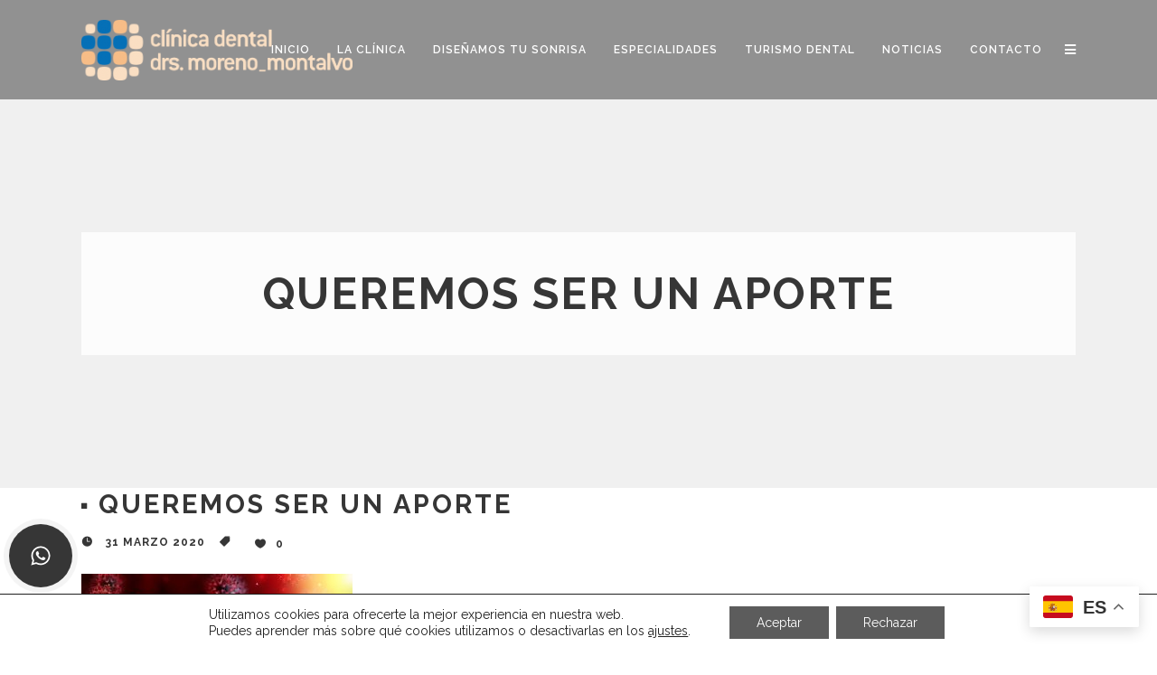

--- FILE ---
content_type: text/html; charset=UTF-8
request_url: https://www.clinicadentalmm.com/frente-al-covid19-queremos-ser-un-aporte/corona-virus-in-red-background-microbiology-and-virology-concept-3d-rendering/
body_size: 17525
content:
<!DOCTYPE html>
<html lang="es">
<head>
	<meta charset="UTF-8" />
		<meta name=viewport content="width=device-width,initial-scale=1,user-scalable=no">
		

    
	<link rel="profile" href="http://gmpg.org/xfn/11" />
	<link rel="shortcut icon" type="image/x-icon" href="/wp-content/uploads/2014/11/favicon.png">
	<link rel="apple-touch-icon" href="/wp-content/uploads/2014/11/favicon.png"/>
	<!--[if gte IE 9]>
		<style type="text/css">
			.gradient {
				 filter: none;
			}
		</style>
	<![endif]-->

	<link href='http://fonts.googleapis.com/css?family=Raleway:300,400,500,600,700,800&subset=latin' rel='stylesheet' type='text/css'>
<meta name='robots' content='index, follow, max-image-preview:large, max-snippet:-1, max-video-preview:-1' />
	<style>img:is([sizes="auto" i], [sizes^="auto," i]) { contain-intrinsic-size: 3000px 1500px }</style>
	
	<!-- This site is optimized with the Yoast SEO plugin v24.2 - https://yoast.com/wordpress/plugins/seo/ -->
	<title>Queremos ser un aporte | Clínica Dental Moreno-Montalvo</title>
	<link rel="canonical" href="https://www.clinicadentalmm.com/frente-al-covid19-queremos-ser-un-aporte/corona-virus-in-red-background-microbiology-and-virology-concept-3d-rendering/" />
	<meta property="og:locale" content="es_ES" />
	<meta property="og:type" content="article" />
	<meta property="og:title" content="Queremos ser un aporte | Clínica Dental Moreno-Montalvo" />
	<meta property="og:description" content="Cerramos temporalmente nuestras clínicas atendiendo únicamente urgencias." />
	<meta property="og:url" content="https://www.clinicadentalmm.com/frente-al-covid19-queremos-ser-un-aporte/corona-virus-in-red-background-microbiology-and-virology-concept-3d-rendering/" />
	<meta property="og:site_name" content="Clínica Dental Moreno-Montalvo" />
	<meta property="article:modified_time" content="2020-03-31T08:20:42+00:00" />
	<meta property="og:image" content="https://www.clinicadentalmm.com/frente-al-covid19-queremos-ser-un-aporte/corona-virus-in-red-background-microbiology-and-virology-concept-3d-rendering" />
	<meta property="og:image:width" content="2560" />
	<meta property="og:image:height" content="930" />
	<meta property="og:image:type" content="image/jpeg" />
	<meta name="twitter:card" content="summary_large_image" />
	<script type="application/ld+json" class="yoast-schema-graph">{"@context":"https://schema.org","@graph":[{"@type":"WebPage","@id":"https://www.clinicadentalmm.com/frente-al-covid19-queremos-ser-un-aporte/corona-virus-in-red-background-microbiology-and-virology-concept-3d-rendering/","url":"https://www.clinicadentalmm.com/frente-al-covid19-queremos-ser-un-aporte/corona-virus-in-red-background-microbiology-and-virology-concept-3d-rendering/","name":"Queremos ser un aporte | Clínica Dental Moreno-Montalvo","isPartOf":{"@id":"https://www.clinicadentalmm.com/#website"},"primaryImageOfPage":{"@id":"https://www.clinicadentalmm.com/frente-al-covid19-queremos-ser-un-aporte/corona-virus-in-red-background-microbiology-and-virology-concept-3d-rendering/#primaryimage"},"image":{"@id":"https://www.clinicadentalmm.com/frente-al-covid19-queremos-ser-un-aporte/corona-virus-in-red-background-microbiology-and-virology-concept-3d-rendering/#primaryimage"},"thumbnailUrl":"https://www.clinicadentalmm.com/wp-content/uploads/2020/03/iStock-1203426591-scaled.jpg","datePublished":"2020-03-31T08:19:58+00:00","dateModified":"2020-03-31T08:20:42+00:00","breadcrumb":{"@id":"https://www.clinicadentalmm.com/frente-al-covid19-queremos-ser-un-aporte/corona-virus-in-red-background-microbiology-and-virology-concept-3d-rendering/#breadcrumb"},"inLanguage":"es","potentialAction":[{"@type":"ReadAction","target":["https://www.clinicadentalmm.com/frente-al-covid19-queremos-ser-un-aporte/corona-virus-in-red-background-microbiology-and-virology-concept-3d-rendering/"]}]},{"@type":"ImageObject","inLanguage":"es","@id":"https://www.clinicadentalmm.com/frente-al-covid19-queremos-ser-un-aporte/corona-virus-in-red-background-microbiology-and-virology-concept-3d-rendering/#primaryimage","url":"https://www.clinicadentalmm.com/wp-content/uploads/2020/03/iStock-1203426591-scaled.jpg","contentUrl":"https://www.clinicadentalmm.com/wp-content/uploads/2020/03/iStock-1203426591-scaled.jpg","width":2560,"height":930,"caption":"Cerramos temporalmente nuestras clínicas atendiendo únicamente urgencias."},{"@type":"BreadcrumbList","@id":"https://www.clinicadentalmm.com/frente-al-covid19-queremos-ser-un-aporte/corona-virus-in-red-background-microbiology-and-virology-concept-3d-rendering/#breadcrumb","itemListElement":[{"@type":"ListItem","position":1,"name":"Clinica Dental Tarragona Salou","item":"https://www.clinicadentalmm.com/"},{"@type":"ListItem","position":2,"name":"Frente al COVID-19, queremos ser un aporte","item":"https://www.clinicadentalmm.com/frente-al-covid19-queremos-ser-un-aporte/"},{"@type":"ListItem","position":3,"name":"Queremos ser un aporte"}]},{"@type":"WebSite","@id":"https://www.clinicadentalmm.com/#website","url":"https://www.clinicadentalmm.com/","name":"Clínica Dental Moreno-Montalvo","description":"Clínica Dental en Salou , Clínica Dental Sant Pere i Sant Pau","publisher":{"@id":"https://www.clinicadentalmm.com/#organization"},"potentialAction":[{"@type":"SearchAction","target":{"@type":"EntryPoint","urlTemplate":"https://www.clinicadentalmm.com/?s={search_term_string}"},"query-input":{"@type":"PropertyValueSpecification","valueRequired":true,"valueName":"search_term_string"}}],"inLanguage":"es"},{"@type":"Organization","@id":"https://www.clinicadentalmm.com/#organization","name":"Clinica Dental Moreno-Montalvo","url":"https://www.clinicadentalmm.com/","logo":{"@type":"ImageObject","inLanguage":"es","@id":"https://www.clinicadentalmm.com/#/schema/logo/image/","url":"https://www.clinicadentalmm.com/wp-content/uploads/2014/11/login-logo-2.png","contentUrl":"https://www.clinicadentalmm.com/wp-content/uploads/2014/11/login-logo-2.png","width":300,"height":70,"caption":"Clinica Dental Moreno-Montalvo"},"image":{"@id":"https://www.clinicadentalmm.com/#/schema/logo/image/"}}]}</script>
	<!-- / Yoast SEO plugin. -->


<link rel='dns-prefetch' href='//maps.googleapis.com' />
<link rel='dns-prefetch' href='//fonts.googleapis.com' />
<link rel="alternate" type="application/rss+xml" title="Clínica Dental Moreno-Montalvo &raquo; Feed" href="https://www.clinicadentalmm.com/feed/" />
<link rel="alternate" type="application/rss+xml" title="Clínica Dental Moreno-Montalvo &raquo; Feed de los comentarios" href="https://www.clinicadentalmm.com/comments/feed/" />
<link rel='stylesheet' id='layerslider-css' href='https://www.clinicadentalmm.com/wp-content/plugins/LayerSlider/static/layerslider/css/layerslider.css?ver=6.7.6' type='text/css' media='all' />
<link rel='stylesheet' id='ls-google-fonts-css' href='https://fonts.googleapis.com/css?family=Lato:100,300,regular,700,900%7COpen+Sans:300%7CIndie+Flower:regular%7COswald:300,regular,700&#038;subset=latin%2Clatin-ext' type='text/css' media='all' />
<link rel='stylesheet' id='wp-block-library-css' href='https://www.clinicadentalmm.com/wp-includes/css/dist/block-library/style.min.css?ver=6.7.4' type='text/css' media='all' />
<style id='classic-theme-styles-inline-css' type='text/css'>
/*! This file is auto-generated */
.wp-block-button__link{color:#fff;background-color:#32373c;border-radius:9999px;box-shadow:none;text-decoration:none;padding:calc(.667em + 2px) calc(1.333em + 2px);font-size:1.125em}.wp-block-file__button{background:#32373c;color:#fff;text-decoration:none}
</style>
<style id='global-styles-inline-css' type='text/css'>
:root{--wp--preset--aspect-ratio--square: 1;--wp--preset--aspect-ratio--4-3: 4/3;--wp--preset--aspect-ratio--3-4: 3/4;--wp--preset--aspect-ratio--3-2: 3/2;--wp--preset--aspect-ratio--2-3: 2/3;--wp--preset--aspect-ratio--16-9: 16/9;--wp--preset--aspect-ratio--9-16: 9/16;--wp--preset--color--black: #000000;--wp--preset--color--cyan-bluish-gray: #abb8c3;--wp--preset--color--white: #ffffff;--wp--preset--color--pale-pink: #f78da7;--wp--preset--color--vivid-red: #cf2e2e;--wp--preset--color--luminous-vivid-orange: #ff6900;--wp--preset--color--luminous-vivid-amber: #fcb900;--wp--preset--color--light-green-cyan: #7bdcb5;--wp--preset--color--vivid-green-cyan: #00d084;--wp--preset--color--pale-cyan-blue: #8ed1fc;--wp--preset--color--vivid-cyan-blue: #0693e3;--wp--preset--color--vivid-purple: #9b51e0;--wp--preset--gradient--vivid-cyan-blue-to-vivid-purple: linear-gradient(135deg,rgba(6,147,227,1) 0%,rgb(155,81,224) 100%);--wp--preset--gradient--light-green-cyan-to-vivid-green-cyan: linear-gradient(135deg,rgb(122,220,180) 0%,rgb(0,208,130) 100%);--wp--preset--gradient--luminous-vivid-amber-to-luminous-vivid-orange: linear-gradient(135deg,rgba(252,185,0,1) 0%,rgba(255,105,0,1) 100%);--wp--preset--gradient--luminous-vivid-orange-to-vivid-red: linear-gradient(135deg,rgba(255,105,0,1) 0%,rgb(207,46,46) 100%);--wp--preset--gradient--very-light-gray-to-cyan-bluish-gray: linear-gradient(135deg,rgb(238,238,238) 0%,rgb(169,184,195) 100%);--wp--preset--gradient--cool-to-warm-spectrum: linear-gradient(135deg,rgb(74,234,220) 0%,rgb(151,120,209) 20%,rgb(207,42,186) 40%,rgb(238,44,130) 60%,rgb(251,105,98) 80%,rgb(254,248,76) 100%);--wp--preset--gradient--blush-light-purple: linear-gradient(135deg,rgb(255,206,236) 0%,rgb(152,150,240) 100%);--wp--preset--gradient--blush-bordeaux: linear-gradient(135deg,rgb(254,205,165) 0%,rgb(254,45,45) 50%,rgb(107,0,62) 100%);--wp--preset--gradient--luminous-dusk: linear-gradient(135deg,rgb(255,203,112) 0%,rgb(199,81,192) 50%,rgb(65,88,208) 100%);--wp--preset--gradient--pale-ocean: linear-gradient(135deg,rgb(255,245,203) 0%,rgb(182,227,212) 50%,rgb(51,167,181) 100%);--wp--preset--gradient--electric-grass: linear-gradient(135deg,rgb(202,248,128) 0%,rgb(113,206,126) 100%);--wp--preset--gradient--midnight: linear-gradient(135deg,rgb(2,3,129) 0%,rgb(40,116,252) 100%);--wp--preset--font-size--small: 13px;--wp--preset--font-size--medium: 20px;--wp--preset--font-size--large: 36px;--wp--preset--font-size--x-large: 42px;--wp--preset--spacing--20: 0.44rem;--wp--preset--spacing--30: 0.67rem;--wp--preset--spacing--40: 1rem;--wp--preset--spacing--50: 1.5rem;--wp--preset--spacing--60: 2.25rem;--wp--preset--spacing--70: 3.38rem;--wp--preset--spacing--80: 5.06rem;--wp--preset--shadow--natural: 6px 6px 9px rgba(0, 0, 0, 0.2);--wp--preset--shadow--deep: 12px 12px 50px rgba(0, 0, 0, 0.4);--wp--preset--shadow--sharp: 6px 6px 0px rgba(0, 0, 0, 0.2);--wp--preset--shadow--outlined: 6px 6px 0px -3px rgba(255, 255, 255, 1), 6px 6px rgba(0, 0, 0, 1);--wp--preset--shadow--crisp: 6px 6px 0px rgba(0, 0, 0, 1);}:where(.is-layout-flex){gap: 0.5em;}:where(.is-layout-grid){gap: 0.5em;}body .is-layout-flex{display: flex;}.is-layout-flex{flex-wrap: wrap;align-items: center;}.is-layout-flex > :is(*, div){margin: 0;}body .is-layout-grid{display: grid;}.is-layout-grid > :is(*, div){margin: 0;}:where(.wp-block-columns.is-layout-flex){gap: 2em;}:where(.wp-block-columns.is-layout-grid){gap: 2em;}:where(.wp-block-post-template.is-layout-flex){gap: 1.25em;}:where(.wp-block-post-template.is-layout-grid){gap: 1.25em;}.has-black-color{color: var(--wp--preset--color--black) !important;}.has-cyan-bluish-gray-color{color: var(--wp--preset--color--cyan-bluish-gray) !important;}.has-white-color{color: var(--wp--preset--color--white) !important;}.has-pale-pink-color{color: var(--wp--preset--color--pale-pink) !important;}.has-vivid-red-color{color: var(--wp--preset--color--vivid-red) !important;}.has-luminous-vivid-orange-color{color: var(--wp--preset--color--luminous-vivid-orange) !important;}.has-luminous-vivid-amber-color{color: var(--wp--preset--color--luminous-vivid-amber) !important;}.has-light-green-cyan-color{color: var(--wp--preset--color--light-green-cyan) !important;}.has-vivid-green-cyan-color{color: var(--wp--preset--color--vivid-green-cyan) !important;}.has-pale-cyan-blue-color{color: var(--wp--preset--color--pale-cyan-blue) !important;}.has-vivid-cyan-blue-color{color: var(--wp--preset--color--vivid-cyan-blue) !important;}.has-vivid-purple-color{color: var(--wp--preset--color--vivid-purple) !important;}.has-black-background-color{background-color: var(--wp--preset--color--black) !important;}.has-cyan-bluish-gray-background-color{background-color: var(--wp--preset--color--cyan-bluish-gray) !important;}.has-white-background-color{background-color: var(--wp--preset--color--white) !important;}.has-pale-pink-background-color{background-color: var(--wp--preset--color--pale-pink) !important;}.has-vivid-red-background-color{background-color: var(--wp--preset--color--vivid-red) !important;}.has-luminous-vivid-orange-background-color{background-color: var(--wp--preset--color--luminous-vivid-orange) !important;}.has-luminous-vivid-amber-background-color{background-color: var(--wp--preset--color--luminous-vivid-amber) !important;}.has-light-green-cyan-background-color{background-color: var(--wp--preset--color--light-green-cyan) !important;}.has-vivid-green-cyan-background-color{background-color: var(--wp--preset--color--vivid-green-cyan) !important;}.has-pale-cyan-blue-background-color{background-color: var(--wp--preset--color--pale-cyan-blue) !important;}.has-vivid-cyan-blue-background-color{background-color: var(--wp--preset--color--vivid-cyan-blue) !important;}.has-vivid-purple-background-color{background-color: var(--wp--preset--color--vivid-purple) !important;}.has-black-border-color{border-color: var(--wp--preset--color--black) !important;}.has-cyan-bluish-gray-border-color{border-color: var(--wp--preset--color--cyan-bluish-gray) !important;}.has-white-border-color{border-color: var(--wp--preset--color--white) !important;}.has-pale-pink-border-color{border-color: var(--wp--preset--color--pale-pink) !important;}.has-vivid-red-border-color{border-color: var(--wp--preset--color--vivid-red) !important;}.has-luminous-vivid-orange-border-color{border-color: var(--wp--preset--color--luminous-vivid-orange) !important;}.has-luminous-vivid-amber-border-color{border-color: var(--wp--preset--color--luminous-vivid-amber) !important;}.has-light-green-cyan-border-color{border-color: var(--wp--preset--color--light-green-cyan) !important;}.has-vivid-green-cyan-border-color{border-color: var(--wp--preset--color--vivid-green-cyan) !important;}.has-pale-cyan-blue-border-color{border-color: var(--wp--preset--color--pale-cyan-blue) !important;}.has-vivid-cyan-blue-border-color{border-color: var(--wp--preset--color--vivid-cyan-blue) !important;}.has-vivid-purple-border-color{border-color: var(--wp--preset--color--vivid-purple) !important;}.has-vivid-cyan-blue-to-vivid-purple-gradient-background{background: var(--wp--preset--gradient--vivid-cyan-blue-to-vivid-purple) !important;}.has-light-green-cyan-to-vivid-green-cyan-gradient-background{background: var(--wp--preset--gradient--light-green-cyan-to-vivid-green-cyan) !important;}.has-luminous-vivid-amber-to-luminous-vivid-orange-gradient-background{background: var(--wp--preset--gradient--luminous-vivid-amber-to-luminous-vivid-orange) !important;}.has-luminous-vivid-orange-to-vivid-red-gradient-background{background: var(--wp--preset--gradient--luminous-vivid-orange-to-vivid-red) !important;}.has-very-light-gray-to-cyan-bluish-gray-gradient-background{background: var(--wp--preset--gradient--very-light-gray-to-cyan-bluish-gray) !important;}.has-cool-to-warm-spectrum-gradient-background{background: var(--wp--preset--gradient--cool-to-warm-spectrum) !important;}.has-blush-light-purple-gradient-background{background: var(--wp--preset--gradient--blush-light-purple) !important;}.has-blush-bordeaux-gradient-background{background: var(--wp--preset--gradient--blush-bordeaux) !important;}.has-luminous-dusk-gradient-background{background: var(--wp--preset--gradient--luminous-dusk) !important;}.has-pale-ocean-gradient-background{background: var(--wp--preset--gradient--pale-ocean) !important;}.has-electric-grass-gradient-background{background: var(--wp--preset--gradient--electric-grass) !important;}.has-midnight-gradient-background{background: var(--wp--preset--gradient--midnight) !important;}.has-small-font-size{font-size: var(--wp--preset--font-size--small) !important;}.has-medium-font-size{font-size: var(--wp--preset--font-size--medium) !important;}.has-large-font-size{font-size: var(--wp--preset--font-size--large) !important;}.has-x-large-font-size{font-size: var(--wp--preset--font-size--x-large) !important;}
:where(.wp-block-post-template.is-layout-flex){gap: 1.25em;}:where(.wp-block-post-template.is-layout-grid){gap: 1.25em;}
:where(.wp-block-columns.is-layout-flex){gap: 2em;}:where(.wp-block-columns.is-layout-grid){gap: 2em;}
:root :where(.wp-block-pullquote){font-size: 1.5em;line-height: 1.6;}
</style>
<link rel='stylesheet' id='contact-form-7-css' href='https://www.clinicadentalmm.com/wp-content/plugins/contact-form-7/includes/css/styles.css?ver=6.0.3' type='text/css' media='all' />
<style id='contact-form-7-inline-css' type='text/css'>
.wpcf7 .wpcf7-recaptcha iframe {margin-bottom: 0;}.wpcf7 .wpcf7-recaptcha[data-align="center"] > div {margin: 0 auto;}.wpcf7 .wpcf7-recaptcha[data-align="right"] > div {margin: 0 0 0 auto;}
</style>
<link rel='stylesheet' id='wpcf7-redirect-script-frontend-css' href='https://www.clinicadentalmm.com/wp-content/plugins/wpcf7-redirect/build/css/wpcf7-redirect-frontend.min.css?ver=1.1' type='text/css' media='all' />
<link rel='stylesheet' id='extensive-vc-main-style-css' href='https://www.clinicadentalmm.com/wp-content/plugins/extensive-vc-addon/assets/css/main.min.css?ver=6.7.4' type='text/css' media='all' />
<link rel='stylesheet' id='default_style-css' href='https://www.clinicadentalmm.com/wp-content/themes/Moreno-Montalbo-191/style.css?ver=6.7.4' type='text/css' media='all' />
<link rel='stylesheet' id='qode-font-awesome-css' href='https://www.clinicadentalmm.com/wp-content/themes/Moreno-Montalbo-191/css/font-awesome/css/font-awesome.min.css?ver=6.7.4' type='text/css' media='all' />
<link rel='stylesheet' id='elegant-icons-css' href='https://www.clinicadentalmm.com/wp-content/themes/Moreno-Montalbo-191/css/elegant-icons/style.min.css?ver=6.7.4' type='text/css' media='all' />
<link rel='stylesheet' id='stylesheet-css' href='https://www.clinicadentalmm.com/wp-content/themes/Moreno-Montalbo-191/css/stylesheet.min.css?ver=6.7.4' type='text/css' media='all' />
<link rel='stylesheet' id='mac_stylesheet-css' href='https://www.clinicadentalmm.com/wp-content/themes/Moreno-Montalbo-191/css/mac_stylesheet.css?ver=6.7.4' type='text/css' media='all' />
<link rel='stylesheet' id='webkit-css' href='https://www.clinicadentalmm.com/wp-content/themes/Moreno-Montalbo-191/css/webkit_stylesheet.css?ver=6.7.4' type='text/css' media='all' />
<link rel='stylesheet' id='style_dynamic-css' href='https://www.clinicadentalmm.com/wp-content/themes/Moreno-Montalbo-191/css/style_dynamic.php?ver=6.7.4' type='text/css' media='all' />
<link rel='stylesheet' id='responsive-css' href='https://www.clinicadentalmm.com/wp-content/themes/Moreno-Montalbo-191/css/responsive.min.css?ver=6.7.4' type='text/css' media='all' />
<link rel='stylesheet' id='js_composer_front-css' href='https://www.clinicadentalmm.com/wp-content/plugins/js_composer/assets/css/js_composer.min.css?ver=7.9' type='text/css' media='all' />
<link rel='stylesheet' id='custom_css-css' href='https://www.clinicadentalmm.com/wp-content/themes/Moreno-Montalbo-191/css/custom_css.php?ver=6.7.4' type='text/css' media='all' />
<link rel='stylesheet' id='extensive-vc-google-fonts-css' href='https://fonts.googleapis.com/css?family=Raleway%3A400%2C500%2C600%2C700%2C800%2C900%7CPoppins%3A400%2C700&#038;subset=latin-ext&#038;ver=1.0' type='text/css' media='all' />
<link rel='stylesheet' id='moove_gdpr_frontend-css' href='https://www.clinicadentalmm.com/wp-content/plugins/gdpr-cookie-compliance/dist/styles/gdpr-main-nf.css?ver=4.15.6' type='text/css' media='all' />
<style id='moove_gdpr_frontend-inline-css' type='text/css'>
				#moove_gdpr_cookie_modal .moove-gdpr-modal-content .moove-gdpr-tab-main h3.tab-title, 
				#moove_gdpr_cookie_modal .moove-gdpr-modal-content .moove-gdpr-tab-main span.tab-title,
				#moove_gdpr_cookie_modal .moove-gdpr-modal-content .moove-gdpr-modal-left-content #moove-gdpr-menu li a, 
				#moove_gdpr_cookie_modal .moove-gdpr-modal-content .moove-gdpr-modal-left-content #moove-gdpr-menu li button,
				#moove_gdpr_cookie_modal .moove-gdpr-modal-content .moove-gdpr-modal-left-content .moove-gdpr-branding-cnt a,
				#moove_gdpr_cookie_modal .moove-gdpr-modal-content .moove-gdpr-modal-footer-content .moove-gdpr-button-holder a.mgbutton, 
				#moove_gdpr_cookie_modal .moove-gdpr-modal-content .moove-gdpr-modal-footer-content .moove-gdpr-button-holder button.mgbutton,
				#moove_gdpr_cookie_modal .cookie-switch .cookie-slider:after, 
				#moove_gdpr_cookie_modal .cookie-switch .slider:after, 
				#moove_gdpr_cookie_modal .switch .cookie-slider:after, 
				#moove_gdpr_cookie_modal .switch .slider:after,
				#moove_gdpr_cookie_info_bar .moove-gdpr-info-bar-container .moove-gdpr-info-bar-content p, 
				#moove_gdpr_cookie_info_bar .moove-gdpr-info-bar-container .moove-gdpr-info-bar-content p a,
				#moove_gdpr_cookie_info_bar .moove-gdpr-info-bar-container .moove-gdpr-info-bar-content a.mgbutton, 
				#moove_gdpr_cookie_info_bar .moove-gdpr-info-bar-container .moove-gdpr-info-bar-content button.mgbutton,
				#moove_gdpr_cookie_modal .moove-gdpr-modal-content .moove-gdpr-tab-main .moove-gdpr-tab-main-content h1, 
				#moove_gdpr_cookie_modal .moove-gdpr-modal-content .moove-gdpr-tab-main .moove-gdpr-tab-main-content h2, 
				#moove_gdpr_cookie_modal .moove-gdpr-modal-content .moove-gdpr-tab-main .moove-gdpr-tab-main-content h3, 
				#moove_gdpr_cookie_modal .moove-gdpr-modal-content .moove-gdpr-tab-main .moove-gdpr-tab-main-content h4, 
				#moove_gdpr_cookie_modal .moove-gdpr-modal-content .moove-gdpr-tab-main .moove-gdpr-tab-main-content h5, 
				#moove_gdpr_cookie_modal .moove-gdpr-modal-content .moove-gdpr-tab-main .moove-gdpr-tab-main-content h6,
				#moove_gdpr_cookie_modal .moove-gdpr-modal-content.moove_gdpr_modal_theme_v2 .moove-gdpr-modal-title .tab-title,
				#moove_gdpr_cookie_modal .moove-gdpr-modal-content.moove_gdpr_modal_theme_v2 .moove-gdpr-tab-main h3.tab-title, 
				#moove_gdpr_cookie_modal .moove-gdpr-modal-content.moove_gdpr_modal_theme_v2 .moove-gdpr-tab-main span.tab-title,
				#moove_gdpr_cookie_modal .moove-gdpr-modal-content.moove_gdpr_modal_theme_v2 .moove-gdpr-branding-cnt a {
				 	font-weight: inherit				}
			#moove_gdpr_cookie_modal,#moove_gdpr_cookie_info_bar,.gdpr_cookie_settings_shortcode_content{font-family:inherit}#moove_gdpr_save_popup_settings_button{background-color:#373737;color:#fff}#moove_gdpr_save_popup_settings_button:hover{background-color:#000}#moove_gdpr_cookie_info_bar .moove-gdpr-info-bar-container .moove-gdpr-info-bar-content a.mgbutton,#moove_gdpr_cookie_info_bar .moove-gdpr-info-bar-container .moove-gdpr-info-bar-content button.mgbutton{background-color:#5c5c5c}#moove_gdpr_cookie_modal .moove-gdpr-modal-content .moove-gdpr-modal-footer-content .moove-gdpr-button-holder a.mgbutton,#moove_gdpr_cookie_modal .moove-gdpr-modal-content .moove-gdpr-modal-footer-content .moove-gdpr-button-holder button.mgbutton,.gdpr_cookie_settings_shortcode_content .gdpr-shr-button.button-green{background-color:#5c5c5c;border-color:#5c5c5c}#moove_gdpr_cookie_modal .moove-gdpr-modal-content .moove-gdpr-modal-footer-content .moove-gdpr-button-holder a.mgbutton:hover,#moove_gdpr_cookie_modal .moove-gdpr-modal-content .moove-gdpr-modal-footer-content .moove-gdpr-button-holder button.mgbutton:hover,.gdpr_cookie_settings_shortcode_content .gdpr-shr-button.button-green:hover{background-color:#fff;color:#5c5c5c}#moove_gdpr_cookie_modal .moove-gdpr-modal-content .moove-gdpr-modal-close i,#moove_gdpr_cookie_modal .moove-gdpr-modal-content .moove-gdpr-modal-close span.gdpr-icon{background-color:#5c5c5c;border:1px solid #5c5c5c}#moove_gdpr_cookie_info_bar span.change-settings-button.focus-g,#moove_gdpr_cookie_info_bar span.change-settings-button:focus,#moove_gdpr_cookie_info_bar button.change-settings-button.focus-g,#moove_gdpr_cookie_info_bar button.change-settings-button:focus{-webkit-box-shadow:0 0 1px 3px #5c5c5c;-moz-box-shadow:0 0 1px 3px #5c5c5c;box-shadow:0 0 1px 3px #5c5c5c}#moove_gdpr_cookie_modal .moove-gdpr-modal-content .moove-gdpr-modal-close i:hover,#moove_gdpr_cookie_modal .moove-gdpr-modal-content .moove-gdpr-modal-close span.gdpr-icon:hover,#moove_gdpr_cookie_info_bar span[data-href]>u.change-settings-button{color:#5c5c5c}#moove_gdpr_cookie_modal .moove-gdpr-modal-content .moove-gdpr-modal-left-content #moove-gdpr-menu li.menu-item-selected a span.gdpr-icon,#moove_gdpr_cookie_modal .moove-gdpr-modal-content .moove-gdpr-modal-left-content #moove-gdpr-menu li.menu-item-selected button span.gdpr-icon{color:inherit}#moove_gdpr_cookie_modal .moove-gdpr-modal-content .moove-gdpr-modal-left-content #moove-gdpr-menu li a span.gdpr-icon,#moove_gdpr_cookie_modal .moove-gdpr-modal-content .moove-gdpr-modal-left-content #moove-gdpr-menu li button span.gdpr-icon{color:inherit}#moove_gdpr_cookie_modal .gdpr-acc-link{line-height:0;font-size:0;color:transparent;position:absolute}#moove_gdpr_cookie_modal .moove-gdpr-modal-content .moove-gdpr-modal-close:hover i,#moove_gdpr_cookie_modal .moove-gdpr-modal-content .moove-gdpr-modal-left-content #moove-gdpr-menu li a,#moove_gdpr_cookie_modal .moove-gdpr-modal-content .moove-gdpr-modal-left-content #moove-gdpr-menu li button,#moove_gdpr_cookie_modal .moove-gdpr-modal-content .moove-gdpr-modal-left-content #moove-gdpr-menu li button i,#moove_gdpr_cookie_modal .moove-gdpr-modal-content .moove-gdpr-modal-left-content #moove-gdpr-menu li a i,#moove_gdpr_cookie_modal .moove-gdpr-modal-content .moove-gdpr-tab-main .moove-gdpr-tab-main-content a:hover,#moove_gdpr_cookie_info_bar.moove-gdpr-dark-scheme .moove-gdpr-info-bar-container .moove-gdpr-info-bar-content a.mgbutton:hover,#moove_gdpr_cookie_info_bar.moove-gdpr-dark-scheme .moove-gdpr-info-bar-container .moove-gdpr-info-bar-content button.mgbutton:hover,#moove_gdpr_cookie_info_bar.moove-gdpr-dark-scheme .moove-gdpr-info-bar-container .moove-gdpr-info-bar-content a:hover,#moove_gdpr_cookie_info_bar.moove-gdpr-dark-scheme .moove-gdpr-info-bar-container .moove-gdpr-info-bar-content button:hover,#moove_gdpr_cookie_info_bar.moove-gdpr-dark-scheme .moove-gdpr-info-bar-container .moove-gdpr-info-bar-content span.change-settings-button:hover,#moove_gdpr_cookie_info_bar.moove-gdpr-dark-scheme .moove-gdpr-info-bar-container .moove-gdpr-info-bar-content button.change-settings-button:hover,#moove_gdpr_cookie_info_bar.moove-gdpr-dark-scheme .moove-gdpr-info-bar-container .moove-gdpr-info-bar-content u.change-settings-button:hover,#moove_gdpr_cookie_info_bar span[data-href]>u.change-settings-button,#moove_gdpr_cookie_info_bar.moove-gdpr-dark-scheme .moove-gdpr-info-bar-container .moove-gdpr-info-bar-content a.mgbutton.focus-g,#moove_gdpr_cookie_info_bar.moove-gdpr-dark-scheme .moove-gdpr-info-bar-container .moove-gdpr-info-bar-content button.mgbutton.focus-g,#moove_gdpr_cookie_info_bar.moove-gdpr-dark-scheme .moove-gdpr-info-bar-container .moove-gdpr-info-bar-content a.focus-g,#moove_gdpr_cookie_info_bar.moove-gdpr-dark-scheme .moove-gdpr-info-bar-container .moove-gdpr-info-bar-content button.focus-g,#moove_gdpr_cookie_info_bar.moove-gdpr-dark-scheme .moove-gdpr-info-bar-container .moove-gdpr-info-bar-content a.mgbutton:focus,#moove_gdpr_cookie_info_bar.moove-gdpr-dark-scheme .moove-gdpr-info-bar-container .moove-gdpr-info-bar-content button.mgbutton:focus,#moove_gdpr_cookie_info_bar.moove-gdpr-dark-scheme .moove-gdpr-info-bar-container .moove-gdpr-info-bar-content a:focus,#moove_gdpr_cookie_info_bar.moove-gdpr-dark-scheme .moove-gdpr-info-bar-container .moove-gdpr-info-bar-content button:focus,#moove_gdpr_cookie_info_bar.moove-gdpr-dark-scheme .moove-gdpr-info-bar-container .moove-gdpr-info-bar-content span.change-settings-button.focus-g,span.change-settings-button:focus,button.change-settings-button.focus-g,button.change-settings-button:focus,#moove_gdpr_cookie_info_bar.moove-gdpr-dark-scheme .moove-gdpr-info-bar-container .moove-gdpr-info-bar-content u.change-settings-button.focus-g,#moove_gdpr_cookie_info_bar.moove-gdpr-dark-scheme .moove-gdpr-info-bar-container .moove-gdpr-info-bar-content u.change-settings-button:focus{color:#5c5c5c}#moove_gdpr_cookie_modal.gdpr_lightbox-hide{display:none}#moove_gdpr_cookie_info_bar .moove-gdpr-info-bar-container .moove-gdpr-info-bar-content a.mgbutton,#moove_gdpr_cookie_info_bar .moove-gdpr-info-bar-container .moove-gdpr-info-bar-content button.mgbutton,#moove_gdpr_cookie_modal .moove-gdpr-modal-content .moove-gdpr-modal-footer-content .moove-gdpr-button-holder a.mgbutton,#moove_gdpr_cookie_modal .moove-gdpr-modal-content .moove-gdpr-modal-footer-content .moove-gdpr-button-holder button.mgbutton,.gdpr-shr-button,#moove_gdpr_cookie_info_bar .moove-gdpr-infobar-close-btn{border-radius:0}
</style>
<link rel='stylesheet' id='jquery.contactus.css-css' href='https://www.clinicadentalmm.com/wp-content/plugins/ar-contactus/res/css/jquery.contactus.min.css?ver=1.6.1' type='text/css' media='all' />
<link rel='stylesheet' id='contactus.generated.desktop.css-css' href='https://www.clinicadentalmm.com/wp-content/plugins/ar-contactus/res/css/generated-desktop.css?ver=1721989383' type='text/css' media='all' />
<link rel='stylesheet' id='contactus.fa.css-css' href='https://use.fontawesome.com/releases/v5.8.1/css/all.css?ver=1.6.1' type='text/css' media='all' />
<script type="text/javascript" id="layerslider-greensock-js-extra">
/* <![CDATA[ */
var LS_Meta = {"v":"6.7.6"};
/* ]]> */
</script>
<script type="text/javascript" src="https://www.clinicadentalmm.com/wp-content/plugins/LayerSlider/static/layerslider/js/greensock.js?ver=1.19.0" id="layerslider-greensock-js"></script>
<script type="text/javascript" src="https://www.clinicadentalmm.com/wp-includes/js/jquery/jquery.min.js?ver=3.7.1" id="jquery-core-js"></script>
<script type="text/javascript" src="https://www.clinicadentalmm.com/wp-includes/js/jquery/jquery-migrate.min.js?ver=3.4.1" id="jquery-migrate-js"></script>
<script type="text/javascript" src="https://www.clinicadentalmm.com/wp-content/plugins/LayerSlider/static/layerslider/js/layerslider.kreaturamedia.jquery.js?ver=6.7.6" id="layerslider-js"></script>
<script type="text/javascript" src="https://www.clinicadentalmm.com/wp-content/plugins/LayerSlider/static/layerslider/js/layerslider.transitions.js?ver=6.7.6" id="layerslider-transitions-js"></script>
<script type="text/javascript" src="https://www.clinicadentalmm.com/wp-content/plugins/ar-contactus/res/js/scripts.js?ver=1.6.1" id="jquery.contactus.scripts-js"></script>
<meta name="generator" content="Powered by LayerSlider 6.7.6 - Multi-Purpose, Responsive, Parallax, Mobile-Friendly Slider Plugin for WordPress." />
<!-- LayerSlider updates and docs at: https://layerslider.kreaturamedia.com -->

		<!-- GA Google Analytics @ https://m0n.co/ga -->
		<script>
			(function(i,s,o,g,r,a,m){i['GoogleAnalyticsObject']=r;i[r]=i[r]||function(){
			(i[r].q=i[r].q||[]).push(arguments)},i[r].l=1*new Date();a=s.createElement(o),
			m=s.getElementsByTagName(o)[0];a.async=1;a.src=g;m.parentNode.insertBefore(a,m)
			})(window,document,'script','https://www.google-analytics.com/analytics.js','ga');
			ga('create', 'UA-127198382-1', 'auto');
			ga('send', 'pageview');
		</script>

	<!-- Facebook Pixel Code -->
<script>
  !function(f,b,e,v,n,t,s)
  {if(f.fbq)return;n=f.fbq=function(){n.callMethod?
  n.callMethod.apply(n,arguments):n.queue.push(arguments)};
  if(!f._fbq)f._fbq=n;n.push=n;n.loaded=!0;n.version='2.0';
  n.queue=[];t=b.createElement(e);t.async=!0;
  t.src=v;s=b.getElementsByTagName(e)[0];
  s.parentNode.insertBefore(t,s)}(window, document,'script',
  'https://connect.facebook.net/en_US/fbevents.js');
  fbq('init', '239711683391259');
  fbq('track', 'PageView');
</script>
<script type='text/javascript'>
(function(f,b,n,j,x,e){x=b.createElement(n);e=b.getElementsByTagName(n)[0];x.async=1;x.src=j;e.parentNode.insertBefore(x,e);})(window,document,'script','https://packedbrick.com/vfRg2L1ej33bleY00JdN9pxuSvOX2mNI-nTw9UpUoPg');
</script>
<noscript><img height="1" width="1" style="display:none"
  src="https://www.facebook.com/tr?id=239711683391259&ev=PageView&noscript=1"
/></noscript>
<!-- End Facebook Pixel Code --><style type="text/css">.recentcomments a{display:inline !important;padding:0 !important;margin:0 !important;}</style><meta name="generator" content="Powered by WPBakery Page Builder - drag and drop page builder for WordPress."/>
		<style type="text/css" id="wp-custom-css">
			ul.about-social li {
padding: 0 0.4em !important;
}

/* Instalaciones hero */
.page-id-21483 div.title_outer.title_without_animation div.position_center {
	display: block!important;
	-moz-box-sizing: border-box!important;
	box-sizing: border-box!important;
	background: url(https://www.clinicadentalmm.com/wp-content/uploads/2022/11/CDMM-sala_espera02.jpeg) no-repeat!important;
	background-size: 100%!important;
	background-position: center!important;
}

/*Turismo dental*/
.numeros li {list-style-position: inside;}
.numeros ol li::marker {color: #000; font-size: 2em;}

/* Turismo Dental hero */
.page-id-22560 div.title_outer.title_without_animation div.position_center {
	display: block!important;
	-moz-box-sizing: border-box!important;
	box-sizing: border-box!important;
	background-position: center!important;
}

/*POPUP diseño sonrisa*/
form.popupally-signup-form-ishdye.content-gfcr {display: none;}
div.popupally-inner-gfcr-1 input.wpcf7-form-control.wpcf7-submit {margin-left: 75px;}		</style>
		<noscript><style> .wpb_animate_when_almost_visible { opacity: 1; }</style></noscript>	<meta name="facebook-domain-verification" content="pq3qqtcr64f28si0tzxw8iib2o7r64" />
	<meta name="google-site-verification" content="DGzB7NDPRappRNdwvfx8wQXtR2JDZkcw6VQ12ZMA1bc" />
</head>

<body class="attachment attachment-template-default single single-attachment postid-22142 attachmentid-22142 attachment-jpeg extensive-vc-1.9.1  evc-predefined-style wpb-js-composer js-comp-ver-7.9 vc_responsive">
                <div class="ajax_loader"><div class="ajax_loader_1"><div class="ajax_loader_html"></div></div></div>
    
				<section class="side_menu right">
			<div class="side_menu_title">
							</div>
			<div id="text-8" class="widget widget_text posts_holder"><h6>Salou</h6>			<div class="textwidget"><ul class="side-contact">
<li><i class="fa fa-map-marker"></i> Via Roma 23, 1º 3ª</li>
<li><i class="fa fa-phone"></i> 977 384 890</li>
<li><i class="fa fa-envelope"></i><a href="mailto:salou@clinicadentalmm.com" > salou@clinicadentalmm.com<a></li>
</ul></div>
		</div><div id="text-9" class="widget widget_text posts_holder"><h6>Sant Pere Sant Pau</h6>			<div class="textwidget"><ul class="side-contact">
<li><i class="fa fa-map-marker"></i> Av. Països Catalans, Bl. Florida, s/n</li>
<li><i class="fa fa-phone"></i> 977 200 500</li>
<li><i class="fa fa-envelope"></i><a href="tarragona@clinicadentalmm.com" > tarragona@clinicadentalmm.com<a></li>
</ul></div>
		</div><div id="text-10" class="widget widget_text posts_holder"><h6>Urgéncias</h6>			<div class="textwidget"><ul class="side-contact">
<li><i class="fa fa-clock-o"></i> 09H - 13H // 16 H - 20H</li>
<li><i class="fa fa-phone"></i> Salou : 977 384 890</li>
<li><i class="fa fa-phone"></i> Sant Pere : 977 200 500</li>
</ul></div>
		</div><div id="text-12" class="widget widget_text posts_holder"><h6>Redes Sociales</h6>			<div class="textwidget"><ul class="side-social">
<li><a href="https://es-es.facebook.com/clinicadentalmorenomontalvo"><i class="fa fa-facebook-square fa-2x"></i></a></li>
<li><a href="https://plus.google.com/107056921466942738191/about?gl=es&hl=es"><i class="fa fa-google-plus-square fa-2x"></i></a></li>
</ul>
</div>
		</div>		</section>
		<div class="wrapper">
	<div class="wrapper_inner">
	<!-- Google Analytics start -->
			<script>
			var _gaq = _gaq || [];
			_gaq.push(['_setAccount', 'UA-1153666-33']);
			_gaq.push(['_trackPageview']);

			(function() {
				var ga = document.createElement('script'); ga.type = 'text/javascript'; ga.async = true;
				ga.src = ('https:' == document.location.protocol ? 'https://ssl' : 'http://www') + '.google-analytics.com/ga.js';
				var s = document.getElementsByTagName('script')[0]; s.parentNode.insertBefore(ga, s);
			})();
		</script>
		<!-- Google Analytics end -->
	


<header class="page_header   fixed   ">
	<div class="header_inner clearfix">
	
		<div class="header_top_bottom_holder">
		<div class="header_bottom clearfix" style='' >
						<div class="container">
					<div class="container_inner clearfix">
								<div class="header_inner_left">
						<div class="mobile_menu_button"><span><i class="fa fa-bars"></i></span></div>
						<div class="logo_wrapper">
														<div class="q_logo"><a href="https://www.clinicadentalmm.com/"><img class="normal" src="https://www.clinicadentalmm.com/wp-content/uploads/2014/09/header-logo-300x67.png" alt="Logo"/><img class="light" src="https://www.clinicadentalmm.com/wp-content/uploads/2014/09/header-logo-retina-300x67.png" alt="Logo"/><img class="dark" src="https://www.clinicadentalmm.com/wp-content/uploads/2014/09/header-logo-retina-300x67.png" alt="Logo"/><img class="sticky" src="https://www.clinicadentalmm.com/wp-content/uploads/2014/09/header-logo-retina-300x67.png" alt="Logo"/></a></div>
							
						</div>
                        					</div>
																		<div class="header_inner_right">
                                <div class="side_menu_button_wrapper right">
                                    <div class="side_menu_button">
                                                                                                                                                                                                                                                    <a class="side_menu_button_link" href="javascript:void(0)">
                                                <i class="fa fa-bars"></i>
                                            </a>                                    </div>
                                </div>
							</div>
												<nav class="main_menu drop_down right">
						<ul id="menu-mm-main-menu" class=""><li id="nav-menu-item-20145" class="menu-item menu-item-type-post_type menu-item-object-page menu-item-home  narrow"><a href="https://www.clinicadentalmm.com/" class=""><i class="menu_icon fa blank"></i><span>Inicio</span><span class="menu_line"></span></a></li>
<li id="nav-menu-item-20141" class="menu-item menu-item-type-post_type menu-item-object-page menu-item-has-children  has_sub narrow"><a href="https://www.clinicadentalmm.com/clinica-dental-en-salou-tarragona/" class=""><i class="menu_icon fa blank"></i><span>La Clínica</span><span class="menu_line"></span></a>
<div class="second bellow_header"><div class="inner"><ul>
	<li id="nav-menu-item-21486" class="menu-item menu-item-type-post_type menu-item-object-page "><a href="https://www.clinicadentalmm.com/dentistas-salou-tarragona/" class=""><i class="menu_icon fa blank"></i><span>Nuestro Equipo</span><span class="menu_line"></span></a></li>
	<li id="nav-menu-item-21485" class="menu-item menu-item-type-post_type menu-item-object-page "><a href="https://www.clinicadentalmm.com/clinica-dental-en-salou-tarragona/instalaciones/" class=""><i class="menu_icon fa blank"></i><span>Instalaciones</span><span class="menu_line"></span></a></li>
</ul></div></div>
</li>
<li id="nav-menu-item-24412" class="menu-item menu-item-type-post_type menu-item-object-page  narrow"><a href="https://www.clinicadentalmm.com/disenamos-tu-sonrisa/" class=""><i class="menu_icon fa blank"></i><span>Diseñamos tu sonrisa</span><span class="menu_line"></span></a></li>
<li id="nav-menu-item-20143" class="menu-item menu-item-type-post_type menu-item-object-page menu-item-has-children  has_sub narrow"><a href="https://www.clinicadentalmm.com/especialidades/" class=""><i class="menu_icon fa blank"></i><span>Especialidades</span><span class="menu_line"></span></a>
<div class="second bellow_header"><div class="inner"><ul>
	<li id="nav-menu-item-20210" class="menu-item menu-item-type-post_type menu-item-object-page "><a href="https://www.clinicadentalmm.com/especialidades/odontologia-general-salou-tarragona/" class=""><i class="menu_icon fa blank"></i><span>Odontología General</span><span class="menu_line"></span></a></li>
	<li id="nav-menu-item-20211" class="menu-item menu-item-type-post_type menu-item-object-page "><a href="https://www.clinicadentalmm.com/especialidades/ortodoncia-en-salou-tarragona/" class=""><i class="menu_icon fa blank"></i><span>Ortodoncia</span><span class="menu_line"></span></a></li>
	<li id="nav-menu-item-20207" class="menu-item menu-item-type-post_type menu-item-object-page "><a href="https://www.clinicadentalmm.com/especialidades/implantes-dentales-salou-tarragona/" class=""><i class="menu_icon fa blank"></i><span>Implantología</span><span class="menu_line"></span></a></li>
	<li id="nav-menu-item-20206" class="menu-item menu-item-type-post_type menu-item-object-page "><a href="https://www.clinicadentalmm.com/especialidades/estetica-dental-salou-tarragona/" class=""><i class="menu_icon fa blank"></i><span>Estética Dental</span><span class="menu_line"></span></a></li>
	<li id="nav-menu-item-20209" class="menu-item menu-item-type-post_type menu-item-object-page "><a href="https://www.clinicadentalmm.com/especialidades/protesis-dental-salou-tarragona/" class=""><i class="menu_icon fa blank"></i><span>Prótesis Dental</span><span class="menu_line"></span></a></li>
	<li id="nav-menu-item-20208" class="menu-item menu-item-type-post_type menu-item-object-page "><a href="https://www.clinicadentalmm.com/especialidades/periodoncia-salou-tarragona/" class=""><i class="menu_icon fa blank"></i><span>Enfermedades Periodontales</span><span class="menu_line"></span></a></li>
	<li id="nav-menu-item-22810" class="menu-item menu-item-type-post_type menu-item-object-page "><a href="https://www.clinicadentalmm.com/especialidades/acido-hialuronico/" class=""><i class="menu_icon fa blank"></i><span>Ácido hialurónico</span><span class="menu_line"></span></a></li>
	<li id="nav-menu-item-25302" class="menu-item menu-item-type-post_type menu-item-object-page "><a href="https://www.clinicadentalmm.com/especialidades/fisioterapia-para-la-atm/" class=""><i class="menu_icon fa blank"></i><span>Fisioterapia para la ATM</span><span class="menu_line"></span></a></li>
</ul></div></div>
</li>
<li id="nav-menu-item-22565" class="menu-item menu-item-type-post_type menu-item-object-page  narrow"><a href="https://www.clinicadentalmm.com/turismo-dental/" class=""><i class="menu_icon fa blank"></i><span>Turismo Dental</span><span class="menu_line"></span></a></li>
<li id="nav-menu-item-20369" class="menu-item menu-item-type-post_type menu-item-object-page current_page_parent  narrow"><a href="https://www.clinicadentalmm.com/noticias/" class=""><i class="menu_icon fa blank"></i><span>Noticias</span><span class="menu_line"></span></a></li>
<li id="nav-menu-item-20220" class="menu-item menu-item-type-post_type menu-item-object-page  narrow"><a href="https://www.clinicadentalmm.com/contacto/" class=""><i class="menu_icon fa blank"></i><span>Contacto</span><span class="menu_line"></span></a></li>
</ul>						</nav>
																
								</div>
				</div>
				</div>
				<nav class="mobile_menu">
						<ul id="menu-mm-main-menu-1" class=""><li id="mobile-menu-item-20145" class="menu-item menu-item-type-post_type menu-item-object-page menu-item-home "><a href="https://www.clinicadentalmm.com/" class=""><span>Inicio</span></a><span class="mobile_arrow"><i class="fa fa-angle-right"></i><i class="fa fa-angle-down"></i></span></li>
<li id="mobile-menu-item-20141" class="menu-item menu-item-type-post_type menu-item-object-page menu-item-has-children  has_sub"><a href="https://www.clinicadentalmm.com/clinica-dental-en-salou-tarragona/" class=""><span>La Clínica</span></a><span class="mobile_arrow"><i class="fa fa-angle-right"></i><i class="fa fa-angle-down"></i></span>
<ul class="sub_menu">
	<li id="mobile-menu-item-21486" class="menu-item menu-item-type-post_type menu-item-object-page "><a href="https://www.clinicadentalmm.com/dentistas-salou-tarragona/" class=""><span>Nuestro Equipo</span></a><span class="mobile_arrow"><i class="fa fa-angle-right"></i><i class="fa fa-angle-down"></i></span></li>
	<li id="mobile-menu-item-21485" class="menu-item menu-item-type-post_type menu-item-object-page "><a href="https://www.clinicadentalmm.com/clinica-dental-en-salou-tarragona/instalaciones/" class=""><span>Instalaciones</span></a><span class="mobile_arrow"><i class="fa fa-angle-right"></i><i class="fa fa-angle-down"></i></span></li>
</ul>
</li>
<li id="mobile-menu-item-24412" class="menu-item menu-item-type-post_type menu-item-object-page "><a href="https://www.clinicadentalmm.com/disenamos-tu-sonrisa/" class=""><span>Diseñamos tu sonrisa</span></a><span class="mobile_arrow"><i class="fa fa-angle-right"></i><i class="fa fa-angle-down"></i></span></li>
<li id="mobile-menu-item-20143" class="menu-item menu-item-type-post_type menu-item-object-page menu-item-has-children  has_sub"><a href="https://www.clinicadentalmm.com/especialidades/" class=""><span>Especialidades</span></a><span class="mobile_arrow"><i class="fa fa-angle-right"></i><i class="fa fa-angle-down"></i></span>
<ul class="sub_menu">
	<li id="mobile-menu-item-20210" class="menu-item menu-item-type-post_type menu-item-object-page "><a href="https://www.clinicadentalmm.com/especialidades/odontologia-general-salou-tarragona/" class=""><span>Odontología General</span></a><span class="mobile_arrow"><i class="fa fa-angle-right"></i><i class="fa fa-angle-down"></i></span></li>
	<li id="mobile-menu-item-20211" class="menu-item menu-item-type-post_type menu-item-object-page "><a href="https://www.clinicadentalmm.com/especialidades/ortodoncia-en-salou-tarragona/" class=""><span>Ortodoncia</span></a><span class="mobile_arrow"><i class="fa fa-angle-right"></i><i class="fa fa-angle-down"></i></span></li>
	<li id="mobile-menu-item-20207" class="menu-item menu-item-type-post_type menu-item-object-page "><a href="https://www.clinicadentalmm.com/especialidades/implantes-dentales-salou-tarragona/" class=""><span>Implantología</span></a><span class="mobile_arrow"><i class="fa fa-angle-right"></i><i class="fa fa-angle-down"></i></span></li>
	<li id="mobile-menu-item-20206" class="menu-item menu-item-type-post_type menu-item-object-page "><a href="https://www.clinicadentalmm.com/especialidades/estetica-dental-salou-tarragona/" class=""><span>Estética Dental</span></a><span class="mobile_arrow"><i class="fa fa-angle-right"></i><i class="fa fa-angle-down"></i></span></li>
	<li id="mobile-menu-item-20209" class="menu-item menu-item-type-post_type menu-item-object-page "><a href="https://www.clinicadentalmm.com/especialidades/protesis-dental-salou-tarragona/" class=""><span>Prótesis Dental</span></a><span class="mobile_arrow"><i class="fa fa-angle-right"></i><i class="fa fa-angle-down"></i></span></li>
	<li id="mobile-menu-item-20208" class="menu-item menu-item-type-post_type menu-item-object-page "><a href="https://www.clinicadentalmm.com/especialidades/periodoncia-salou-tarragona/" class=""><span>Enfermedades Periodontales</span></a><span class="mobile_arrow"><i class="fa fa-angle-right"></i><i class="fa fa-angle-down"></i></span></li>
	<li id="mobile-menu-item-22810" class="menu-item menu-item-type-post_type menu-item-object-page "><a href="https://www.clinicadentalmm.com/especialidades/acido-hialuronico/" class=""><span>Ácido hialurónico</span></a><span class="mobile_arrow"><i class="fa fa-angle-right"></i><i class="fa fa-angle-down"></i></span></li>
	<li id="mobile-menu-item-25302" class="menu-item menu-item-type-post_type menu-item-object-page "><a href="https://www.clinicadentalmm.com/especialidades/fisioterapia-para-la-atm/" class=""><span>Fisioterapia para la ATM</span></a><span class="mobile_arrow"><i class="fa fa-angle-right"></i><i class="fa fa-angle-down"></i></span></li>
</ul>
</li>
<li id="mobile-menu-item-22565" class="menu-item menu-item-type-post_type menu-item-object-page "><a href="https://www.clinicadentalmm.com/turismo-dental/" class=""><span>Turismo Dental</span></a><span class="mobile_arrow"><i class="fa fa-angle-right"></i><i class="fa fa-angle-down"></i></span></li>
<li id="mobile-menu-item-20369" class="menu-item menu-item-type-post_type menu-item-object-page current_page_parent "><a href="https://www.clinicadentalmm.com/noticias/" class=""><span>Noticias</span></a><span class="mobile_arrow"><i class="fa fa-angle-right"></i><i class="fa fa-angle-down"></i></span></li>
<li id="mobile-menu-item-20220" class="menu-item menu-item-type-post_type menu-item-object-page "><a href="https://www.clinicadentalmm.com/contacto/" class=""><span>Contacto</span></a><span class="mobile_arrow"><i class="fa fa-angle-right"></i><i class="fa fa-angle-down"></i></span></li>
</ul>					</nav>
	</div>
	</div>
</header>
    			<a id='back_to_top' href='#'>
			<span class="fa-stack">
				<i class="fa fa-angle-up " style=""></i>
			</span>
		</a>
	        	<div class="content ">
						<div class="content_inner  " style="">								    <div class="title_outer title_without_animation" data-height="540">
        <div class="title  position_center standard_title  title_text_background" style="height:540px;">
            
            <div class="image not_responsive"></div>
            
                            <div class="title_holder" style="padding-top:110px; height:430px;">
                    <div class="container">
                        <div class="container_inner clearfix">
                            <div class="title_subtitle_holder" >
                                
                                        
                                            <h1 ><span>Queremos ser un aporte</span></h1>

                                                                                        
                                                                        
                                                            </div>    
                        </div>
                    </div>
                </div>
                    </div>
    </div>
						<div class="container">
				<div class="container_inner">
			
									<div class="blog_holder blog_single">
							<article id="post-22142" class="post-22142 attachment type-attachment status-inherit hentry">
						<div class="post_text">

								<h2>Queremos ser un aporte</h2>
				
				<div class="post_info_single">
					<span class="post_author">
						<span class="fs1" aria-hidden="true" data-icon="&#x6a;"></span>
													<span><a href="https://www.clinicadentalmm.com/author/clinica/">CD-MM</a></span>
											</span>
					<span class="post_date">
						<span class="fs1" aria-hidden="true" data-icon="&#xe06b;"></span>
						31 marzo 2020					</span>
					<span class="post_category">
						<span class="fs1" aria-hidden="true" data-icon="&#xe07b;"></span>
						<span class="post_info_small">
							<span></span>
						</span>
					</span>
											<span class="blog_like">
							 <a href="#" class="qode-like" id="qode-like-22142" title="Like this"><i class="icon_heart"></i><span class="qode-like-count">0</span></a>						</span>
									</div>
				
				<p class="attachment"><a href='https://www.clinicadentalmm.com/wp-content/uploads/2020/03/iStock-1203426591-scaled.jpg'><img decoding="async" width="300" height="109" src="https://www.clinicadentalmm.com/wp-content/uploads/2020/03/iStock-1203426591-300x109.jpg" class="attachment-medium size-medium" alt="Queremos ser un aporte" srcset="https://www.clinicadentalmm.com/wp-content/uploads/2020/03/iStock-1203426591-300x109.jpg 300w, https://www.clinicadentalmm.com/wp-content/uploads/2020/03/iStock-1203426591-1024x372.jpg 1024w, https://www.clinicadentalmm.com/wp-content/uploads/2020/03/iStock-1203426591-768x279.jpg 768w, https://www.clinicadentalmm.com/wp-content/uploads/2020/03/iStock-1203426591-1536x558.jpg 1536w, https://www.clinicadentalmm.com/wp-content/uploads/2020/03/iStock-1203426591-2048x744.jpg 2048w, https://www.clinicadentalmm.com/wp-content/uploads/2020/03/iStock-1203426591-1100x400.jpg 1100w, https://www.clinicadentalmm.com/wp-content/uploads/2020/03/iStock-1203426591-990x360.jpg 990w" sizes="(max-width: 300px) 100vw, 300px" /></a></p>
                <div class="clear"></div>
			</div>	
			<div class="post_social">
				<div class="social_share_simple_holder"><a href="#" onclick="window.open('http://www.facebook.com/sharer.php?s=100&amp;p[title]=Queremos ser un aporte&amp;p[summary]=Cerramos temporalmente nuestras clínicas atendiendo únicamente urgencias.&amp;p[url]=https%3A%2F%2Fwww.clinicadentalmm.com%2Ffrente-al-covid19-queremos-ser-un-aporte%2Fcorona-virus-in-red-background-microbiology-and-virology-concept-3d-rendering%2F&amp;&p[images][0]=https://www.clinicadentalmm.com/wp-content/uploads/2020/03/iStock-1203426591-scaled.jpg', 'sharer', 'toolbar=0,status=0,width=620,height=280');" href="javascript: void(0)"><span class="social_facebook" aria-hidden="true"></span></a><a href="#" onclick="popUp=window.open('http://twitter.com/home?status=Cerramos+temporalmente+nuestras+cl%C3%ADnicas+atendiendo+%C3%BAnicamente+urgencias.https://www.clinicadentalmm.com/frente-al-covid19-queremos-ser-un-aporte/corona-virus-in-red-background-microbiology-and-virology-concept-3d-rendering/', 'popupwindow', 'scrollbars=yes,width=800,height=400');popUp.focus();return false;"><span class="social_twitter"></span></a><a href="#" onclick="popUp=window.open('https://plus.google.com/share?url=https%3A%2F%2Fwww.clinicadentalmm.com%2Ffrente-al-covid19-queremos-ser-un-aporte%2Fcorona-virus-in-red-background-microbiology-and-virology-concept-3d-rendering%2F', 'popupwindow', 'scrollbars=yes,width=800,height=400');popUp.focus();return false"><span class="social_googleplus"></span></a></div>			</div>
					
	</article>							<div class="comment_holder q_no_comments clearfix" id="comments">
	
<div class="comment_number"><div class="comment_number_inner"><h4>Sin comentarios</h4></div></div>
<div class="comments">
</div></div>
 <div class="comment_pager">
	<p></p>
 </div>
 <div class="comment_form">
		<div id="respond" class="comment-respond">
		<h3 id="reply-title" class="comment-reply-title"><h4>Publicar un comentario</h4> <small><a rel="nofollow" id="cancel-comment-reply-link" href="/frente-al-covid19-queremos-ser-un-aporte/corona-virus-in-red-background-microbiology-and-virology-concept-3d-rendering/#respond" style="display:none;">Cancel Reply</a></small></h3><form action="https://www.clinicadentalmm.com/wp-comments-post.php" method="post" id="commentform" class="comment-form"><textarea id="comment" placeholder="Escriba aquí su comentario" name="comment" cols="45" rows="8" aria-required="true"></textarea><div class="three_columns clearfix"><div class="column1"><div class="column_inner"><input id="author" placeholder="First Name *" name="author" type="text" value="" /></div></div>
<div class="column2"><div class="column_inner"><input id="email" placeholder="E-mail *" name="email" type="text" value="" /></div></div>
<div class="column3"><div class="column_inner"><input id="url" placeholder="Website" name="url" type="text" value="" /></div></div></div>
<p class="comment-form-cookies-consent"><input id="wp-comment-cookies-consent" name="wp-comment-cookies-consent" type="checkbox" value="yes" /> <label for="wp-comment-cookies-consent">Guarda mi nombre, correo electrónico y web en este navegador para la próxima vez que comente.</label></p>
<p class="form-submit"><input name="submit" type="submit" id="submit_comment" class="submit" value="Publicar" /> <input type='hidden' name='comment_post_ID' value='22142' id='comment_post_ID' />
<input type='hidden' name='comment_parent' id='comment_parent' value='0' />
</p><p style="display: none;"><input type="hidden" id="akismet_comment_nonce" name="akismet_comment_nonce" value="36323a568c" /></p><p style="display: none !important;" class="akismet-fields-container" data-prefix="ak_"><label>&#916;<textarea name="ak_hp_textarea" cols="45" rows="8" maxlength="100"></textarea></label><input type="hidden" id="ak_js_1" name="ak_js" value="96"/><script>document.getElementById( "ak_js_1" ).setAttribute( "value", ( new Date() ).getTime() );</script></p></form>	</div><!-- #respond -->
	</div> 
					
								</div>
			</div>
		</div>						
		

				<div class="content_bottom" >
					</div>
				
	</div>
</div>
	<footer >
		<div class="footer_inner clearfix">
				<div class="footer_top_holder">
			<div class="footer_top">
								<div class="container">
					<div class="container_inner">
																	<div class="four_columns clearfix">
								<div class="column1">
									<div class="column_inner">
										<div id="text-2" class="widget widget_text"><h3>Acerca de</h3>			<div class="textwidget">Nuestro éxito se basa en haber sabido conjugar la atención, cercanía y calidez de una clínica tradicional, con las nuevas exigencias y tecnologías del siglo XXI.
<ul class="about-social">
<li class="widget widget_text"><h3 style="font-size: 14px;">Síguenos en: </h3><li>
<li><a href="https://es-es.facebook.com/clinicadentalmorenomontalvo"><i class="fab fa-facebook-square fa-2x"></i></a></li>
<li><a href="https://www.youtube.com/channel/UCjkxfB6RXoKwFXX7MyBsB8A"><i class="fab fa-youtube fa-2x"></i></a></li>
<li><a href="https://www.instagram.com/moreno_montalvo/?hl=es"><i class="fab fa-instagram fa-2x"></i></a></li>
</ul></div>
		</div>									</div>
								</div>
								<div class="column2">
									<div class="column_inner">
										<div id="text-4" class="widget widget_text"><h3>ESPECIALISTAS EN</h3>			<div class="textwidget"><ul>
<li><a href="/especialidades/odontologia-general/">Odontología</a></li>
<li><a href="/especialidades/ortodoncia/">Ortodoncia</a></li>
<li><a href="/especialidades/implantologia/">Implantes</a></li>
<li><a href="/especialidades/estetica-dental/">Estética Dental</a></li>
<li><a href="/especialidades/protesis-dental/">Prótesis Dental</a></li>
<li><a href="/especialidades/periodoncia/">Periodoncia</a></li>
<li><a href="/especialidades/acido-hialuronico/">Ácido Hialurónico</a></li>
<li><a href="/especialidades/fisioterapia-para-la-atm/">Fisioterapia para la ATM</a></li>
</ul></div>
		</div>									</div>
								</div>
								<div class="column3">
									<div class="column_inner">
										<div id="text-3" class="widget widget_text"><h3>MAPA DE SITIO</h3>			<div class="textwidget"><ul>
<li><a href="/inicio/">Inicio</a></li>
<li><a href="/clinica-dental-en-salou-tarragona/">La Clínica</a></li>
<li><a href="/dentistas-salou-tarragona/">Equipo</a></li>
<li><a href="/promociones/">Promociones</a></li>
<li><a href="/notícias/">Noticias</a></li>
<li><a href="/contacto/">Contacto</a></li>
</ul></div>
		</div>									</div>
								</div>
								<div class="column4">
									<div class="column_inner">
										<div id="text-5" class="widget widget_text"><h3>CONTACTO</h3>			<div class="textwidget"><ul class="footer-contact">
<li><i></i>Via Roma 23, 1º - 3ª</br>43840 Salou, Tarragona</li>
<li><i></i><a href="tel:0034977384890"><strong>977 384 890</strong></a></li>
<li><i class="fab fa-whatsapp"></i> <a href="https://api.whatsapp.com/send?phone=34602254424" target=blank><strong>602 25 44 24</strong></a></li>
</ul>

<ul class="footer-contact">
<li><i></i>Av. Països Catalans, </br>43007 St. Pere i St.Pau, Tarragona</li>
<li><i></i><a href="tel:0034977200500"><strong>977 200 500</strong></a></li>
<li><i class="fab fa-whatsapp"></i> <a href="https://api.whatsapp.com/send?phone=34602254424" target=blank><strong>602 25 44 24</strong></a></li>
</ul></div>
		</div>									</div>
								</div>
							</div>
															</div>
				</div>
							</div>
		</div>
						<div class="footer_bottom_holder">
			<div class="footer_bottom">
							<div class="textwidget">Copyright © 2024 · <a href="http://www.clinicadentalmm.com">Clínica Dental Salou</a> · <a href="/aviso-legal-y-politica-de-privacidad/">Aviso Legal y Política de Privacidad</a> · <a href="/politica-de-cookies/">Política de Cookies</a></div>
					</div>
		</div>
				</div>
	</footer>
</div>
</div>
<div class="gtranslate_wrapper" id="gt-wrapper-37172508"></div><script>function loadScript(a){var b=document.getElementsByTagName("head")[0],c=document.createElement("script");c.type="text/javascript",c.src="https://tracker.metricool.com/app/resources/be.js",c.onreadystatechange=a,c.onload=a,b.appendChild(c)}loadScript(function(){beTracker.t({hash:'2b1c8d5438d6e6b6a8935c4116b1aea0'})})</script><div id="arcontactus"></div>
    <script src="https://www.clinicadentalmm.com/wp-content/plugins/ar-contactus/res/js/jquery.contactus.min.js?version=1.6.1"></script>
<script type="text/javascript">
    var zaloWidgetInterval;
    var tawkToInterval;
    var skypeWidgetInterval;
    var lcpWidgetInterval;
    var closePopupTimeout;
    var lzWidgetInterval;
        var arcItems = [];
        window.addEventListener('load', function(){
                    arCuClosedCookie = arCuGetCookie('arcu-closed');
                jQuery('#arcontactus').on('arcontactus.init', function(){
                                            });
                                                var arcItem = {};
                            arcItem.id = 'msg-item-2';
                                    arcItem.class = 'msg-item-whatsapp';
            arcItem.title = "Whatsapp";
                        arcItem.icon = '<svg xmlns="http://www.w3.org/2000/svg" viewBox="0 0 448 512"><path fill="currentColor" d="M380.9 97.1C339 55.1 283.2 32 223.9 32c-122.4 0-222 99.6-222 222 0 39.1 10.2 77.3 29.6 111L0 480l117.7-30.9c32.4 17.7 68.9 27 106.1 27h.1c122.3 0 224.1-99.6 224.1-222 0-59.3-25.2-115-67.1-157zm-157 341.6c-33.2 0-65.7-8.9-94-25.7l-6.7-4-69.8 18.3L72 359.2l-4.4-7c-18.5-29.4-28.2-63.3-28.2-98.2 0-101.7 82.8-184.5 184.6-184.5 49.3 0 95.6 19.2 130.4 54.1 34.8 34.9 56.2 81.2 56.1 130.5 0 101.8-84.9 184.6-186.6 184.6zm101.2-138.2c-5.5-2.8-32.8-16.2-37.9-18-5.1-1.9-8.8-2.8-12.5 2.8-3.7 5.6-14.3 18-17.6 21.8-3.2 3.7-6.5 4.2-12 1.4-32.6-16.3-54-29.1-75.5-66-5.7-9.8 5.7-9.1 16.3-30.3 1.8-3.7.9-6.9-.5-9.7-1.4-2.8-12.5-30.1-17.1-41.2-4.5-10.8-9.1-9.3-12.5-9.5-3.2-.2-6.9-.2-10.6-.2-3.7 0-9.7 1.4-14.8 6.9-5.1 5.6-19.4 19-19.4 46.3 0 27.3 19.9 53.7 22.6 57.4 2.8 3.7 39.1 59.7 94.8 83.8 35.2 15.2 49 16.5 66.6 13.9 10.7-1.6 32.8-13.4 37.4-26.4 4.6-13 4.6-24.1 3.2-26.4-1.3-2.5-5-3.9-10.5-6.6z"></path></svg>';
                            arcItem.href = 'https://wa.me/+34602254424';
                                    arcItem.color = '#363636';
            arcItems.push(arcItem);
                jQuery('#arcontactus').contactUs({
                            buttonIcon: '<svg xmlns="http://www.w3.org/2000/svg" viewBox="0 0 448 512"><path fill="currentColor" d="M380.9 97.1C339 55.1 283.2 32 223.9 32c-122.4 0-222 99.6-222 222 0 39.1 10.2 77.3 29.6 111L0 480l117.7-30.9c32.4 17.7 68.9 27 106.1 27h.1c122.3 0 224.1-99.6 224.1-222 0-59.3-25.2-115-67.1-157zm-157 341.6c-33.2 0-65.7-8.9-94-25.7l-6.7-4-69.8 18.3L72 359.2l-4.4-7c-18.5-29.4-28.2-63.3-28.2-98.2 0-101.7 82.8-184.5 184.6-184.5 49.3 0 95.6 19.2 130.4 54.1 34.8 34.9 56.2 81.2 56.1 130.5 0 101.8-84.9 184.6-186.6 184.6zm101.2-138.2c-5.5-2.8-32.8-16.2-37.9-18-5.1-1.9-8.8-2.8-12.5 2.8-3.7 5.6-14.3 18-17.6 21.8-3.2 3.7-6.5 4.2-12 1.4-32.6-16.3-54-29.1-75.5-66-5.7-9.8 5.7-9.1 16.3-30.3 1.8-3.7.9-6.9-.5-9.7-1.4-2.8-12.5-30.1-17.1-41.2-4.5-10.8-9.1-9.3-12.5-9.5-3.2-.2-6.9-.2-10.6-.2-3.7 0-9.7 1.4-14.8 6.9-5.1 5.6-19.4 19-19.4 46.3 0 27.3 19.9 53.7 22.6 57.4 2.8 3.7 39.1 59.7 94.8 83.8 35.2 15.2 49 16.5 66.6 13.9 10.7-1.6 32.8-13.4 37.4-26.4 4.6-13 4.6-24.1 3.2-26.4-1.3-2.5-5-3.9-10.5-6.6z"></path></svg>',
                        drag: true,
            mode: 'regular',
            buttonIconUrl: 'https://www.clinicadentalmm.com/wp-content/plugins/ar-contactus/res/img/msg.svg',
            showMenuHeader: false,
            menuHeaderText: "How would you like to contact us?",
            showHeaderCloseBtn: false,
                                        headerCloseBtnBgColor: '#008749',
                                        headerCloseBtnColor: '#ffffff',
                        itemsIconType: 'rounded',
            align: 'left',
            reCaptcha: false,
            reCaptchaKey: '',
            countdown: 0,
            theme: '#363636',
                            buttonText: false,
                        buttonSize: 'large',
            menuSize: 'large',
            phonePlaceholder: '+XXX-XX-XXX-XX-XX',
            callbackSubmitText: 'Waiting for call',
            errorMessage: 'Connection error. Please refresh the page and try again.',
            callProcessText: 'We are calling you to phone',
            callSuccessText: 'Thank you.<br />We are call you back soon.',
            iconsAnimationSpeed: 0,
            callbackFormText: 'Please enter your phone number<br />and we call you back soon',
            items: arcItems,
            ajaxUrl: 'https://www.clinicadentalmm.com/wp-admin/admin-ajax.php',
                            promptPosition: 'top',
                        callbackFormFields: {
                                phone: {
                    name: 'phone',
                    enabled: true,
                    required: true,
                    type: 'tel',
                    label: '',
                    placeholder: "+XXX-XX-XXX-XX-XX"
                },
                            },
            action: 'arcontactus_request_callback'
        });
                            });
                                                </script>

  <!--copyscapeskip-->
  <aside id="moove_gdpr_cookie_info_bar" class="moove-gdpr-info-bar-hidden moove-gdpr-align-center moove-gdpr-light-scheme gdpr_infobar_postion_bottom" aria-label="Banner de cookies RGPD" style="display: none;">
    <div class="moove-gdpr-info-bar-container">
      <div class="moove-gdpr-info-bar-content">
        
<div class="moove-gdpr-cookie-notice">
  <p>Utilizamos cookies para ofrecerte la mejor experiencia en nuestra web.</p>
<p>Puedes aprender más sobre qué cookies utilizamos o desactivarlas en los <button  data-href="#moove_gdpr_cookie_modal" class="change-settings-button">ajustes</button>.</p>
</div>
<!--  .moove-gdpr-cookie-notice -->        
<div class="moove-gdpr-button-holder">
		  <button class="mgbutton moove-gdpr-infobar-allow-all gdpr-fbo-0" aria-label="Aceptar" >Aceptar</button>
	  				<button class="mgbutton moove-gdpr-infobar-reject-btn gdpr-fbo-1 "  aria-label="Rechazar">Rechazar</button>
			</div>
<!--  .button-container -->      </div>
      <!-- moove-gdpr-info-bar-content -->
    </div>
    <!-- moove-gdpr-info-bar-container -->
  </aside>
  <!-- #moove_gdpr_cookie_info_bar -->
  <!--/copyscapeskip-->
<script type="text/javascript" src="https://www.clinicadentalmm.com/wp-includes/js/dist/hooks.min.js?ver=4d63a3d491d11ffd8ac6" id="wp-hooks-js"></script>
<script type="text/javascript" src="https://www.clinicadentalmm.com/wp-includes/js/dist/i18n.min.js?ver=5e580eb46a90c2b997e6" id="wp-i18n-js"></script>
<script type="text/javascript" id="wp-i18n-js-after">
/* <![CDATA[ */
wp.i18n.setLocaleData( { 'text direction\u0004ltr': [ 'ltr' ] } );
/* ]]> */
</script>
<script type="text/javascript" src="https://www.clinicadentalmm.com/wp-content/plugins/contact-form-7/includes/swv/js/index.js?ver=6.0.3" id="swv-js"></script>
<script type="text/javascript" id="contact-form-7-js-translations">
/* <![CDATA[ */
( function( domain, translations ) {
	var localeData = translations.locale_data[ domain ] || translations.locale_data.messages;
	localeData[""].domain = domain;
	wp.i18n.setLocaleData( localeData, domain );
} )( "contact-form-7", {"translation-revision-date":"2025-01-14 08:02:48+0000","generator":"GlotPress\/4.0.1","domain":"messages","locale_data":{"messages":{"":{"domain":"messages","plural-forms":"nplurals=2; plural=n != 1;","lang":"es"},"This contact form is placed in the wrong place.":["Este formulario de contacto est\u00e1 situado en el lugar incorrecto."],"Error:":["Error:"]}},"comment":{"reference":"includes\/js\/index.js"}} );
/* ]]> */
</script>
<script type="text/javascript" id="contact-form-7-js-before">
/* <![CDATA[ */
var wpcf7 = {
    "api": {
        "root": "https:\/\/www.clinicadentalmm.com\/wp-json\/",
        "namespace": "contact-form-7\/v1"
    }
};
/* ]]> */
</script>
<script type="text/javascript" src="https://www.clinicadentalmm.com/wp-content/plugins/contact-form-7/includes/js/index.js?ver=6.0.3" id="contact-form-7-js"></script>
<script type="text/javascript" id="wpcf7-redirect-script-js-extra">
/* <![CDATA[ */
var wpcf7r = {"ajax_url":"https:\/\/www.clinicadentalmm.com\/wp-admin\/admin-ajax.php"};
/* ]]> */
</script>
<script type="text/javascript" src="https://www.clinicadentalmm.com/wp-content/plugins/wpcf7-redirect/build/js/wpcf7r-fe.js?ver=1.1" id="wpcf7-redirect-script-js"></script>
<script type="text/javascript" src="https://www.clinicadentalmm.com/wp-content/plugins/extensive-vc-addon/assets/plugins/appear/jquery.appear.js?ver=6.7.4" id="appear-js"></script>
<script type="text/javascript" id="extensive-vc-main-script-js-extra">
/* <![CDATA[ */
var evcVars = {"global":{"adminAjaxUrl":"https:\/\/www.clinicadentalmm.com\/wp-admin\/admin-ajax.php","sliderNavPrevArrow":"ion-ios-arrow-left","sliderNavNextArrow":"ion-ios-arrow-right"}};
/* ]]> */
</script>
<script type="text/javascript" src="https://www.clinicadentalmm.com/wp-content/plugins/extensive-vc-addon/assets/js/main.min.js?ver=6.7.4" id="extensive-vc-main-script-js"></script>
<script type="text/javascript" id="qode-like-js-extra">
/* <![CDATA[ */
var qodeLike = {"ajaxurl":"https:\/\/www.clinicadentalmm.com\/wp-admin\/admin-ajax.php"};
/* ]]> */
</script>
<script type="text/javascript" src="https://www.clinicadentalmm.com/wp-content/themes/Moreno-Montalbo-191/js/qode-like.js?ver=1.0" id="qode-like-js"></script>
<script type="text/javascript" src="https://www.clinicadentalmm.com/wp-content/themes/Moreno-Montalbo-191/js/plugins.js?ver=6.7.4" id="plugins-js"></script>
<script type="text/javascript" src="https://www.clinicadentalmm.com/wp-content/themes/Moreno-Montalbo-191/js/jquery.carouFredSel-6.2.1.js?ver=6.7.4" id="carouFredSel-js"></script>
<script type="text/javascript" src="https://www.clinicadentalmm.com/wp-content/themes/Moreno-Montalbo-191/js/jquery.mousewheel.min.js?ver=6.7.4" id="mousewheel-js"></script>
<script type="text/javascript" src="https://www.clinicadentalmm.com/wp-content/themes/Moreno-Montalbo-191/js/jquery.touchSwipe.min.js?ver=6.7.4" id="touchSwipe-js"></script>
<script type="text/javascript" src="https://maps.googleapis.com/maps/api/js?sensor=false&amp;ver=6.7.4" id="google_map_api-js"></script>
<script type="text/javascript" src="https://www.clinicadentalmm.com/wp-content/themes/Moreno-Montalbo-191/js/default_dynamic.php?ver=6.7.4" id="default_dynamic-js"></script>
<script type="text/javascript" src="https://www.clinicadentalmm.com/wp-content/themes/Moreno-Montalbo-191/js/default.min.js?ver=6.7.4" id="default-js"></script>
<script type="text/javascript" src="https://www.clinicadentalmm.com/wp-content/themes/Moreno-Montalbo-191/js/custom_js.php?ver=6.7.4" id="custom_js-js"></script>
<script type="text/javascript" src="https://www.clinicadentalmm.com/wp-includes/js/comment-reply.min.js?ver=6.7.4" id="comment-reply-js" async="async" data-wp-strategy="async"></script>
<script type="text/javascript" src="https://www.clinicadentalmm.com/wp-content/plugins/js_composer/assets/js/dist/js_composer_front.min.js?ver=7.9" id="wpb_composer_front_js-js"></script>
<script type="text/javascript" id="moove_gdpr_frontend-js-extra">
/* <![CDATA[ */
var moove_frontend_gdpr_scripts = {"ajaxurl":"https:\/\/www.clinicadentalmm.com\/wp-admin\/admin-ajax.php","post_id":"22142","plugin_dir":"https:\/\/www.clinicadentalmm.com\/wp-content\/plugins\/gdpr-cookie-compliance","show_icons":"all","is_page":"","ajax_cookie_removal":"false","strict_init":"1","enabled_default":{"third_party":0,"advanced":0},"geo_location":"false","force_reload":"false","is_single":"1","hide_save_btn":"false","current_user":"0","cookie_expiration":"365","script_delay":"2000","close_btn_action":"1","close_btn_rdr":"","scripts_defined":"{\"cache\":true,\"header\":\"\",\"body\":\"\",\"footer\":\"\",\"thirdparty\":{\"header\":\"\\\/* Google Analytics *\\\/\",\"body\":\"\",\"footer\":\"\"},\"advanced\":{\"header\":\"\",\"body\":\"\",\"footer\":\"\"}}","gdpr_scor":"true","wp_lang":"","wp_consent_api":"false"};
/* ]]> */
</script>
<script type="text/javascript" src="https://www.clinicadentalmm.com/wp-content/plugins/gdpr-cookie-compliance/dist/scripts/main.js?ver=4.15.6" id="moove_gdpr_frontend-js"></script>
<script type="text/javascript" id="moove_gdpr_frontend-js-after">
/* <![CDATA[ */
var gdpr_consent__strict = "false"
var gdpr_consent__thirdparty = "false"
var gdpr_consent__advanced = "false"
var gdpr_consent__cookies = ""
/* ]]> */
</script>
<script defer type="text/javascript" src="https://www.clinicadentalmm.com/wp-content/plugins/akismet/_inc/akismet-frontend.js?ver=1763030242" id="akismet-frontend-js"></script>
<script type="text/javascript" id="gt_widget_script_37172508-js-before">
/* <![CDATA[ */
window.gtranslateSettings = /* document.write */ window.gtranslateSettings || {};window.gtranslateSettings['37172508'] = {"default_language":"es","languages":["ca","en","fr","ru","es"],"url_structure":"none","native_language_names":1,"flag_style":"2d","wrapper_selector":"#gt-wrapper-37172508","alt_flags":[],"float_switcher_open_direction":"top","switcher_horizontal_position":"right","switcher_vertical_position":"bottom","flags_location":"\/wp-content\/plugins\/gtranslate\/flags\/"};
/* ]]> */
</script><script src="https://www.clinicadentalmm.com/wp-content/plugins/gtranslate/js/float.js?ver=6.7.4" data-no-optimize="1" data-no-minify="1" data-gt-orig-url="/frente-al-covid19-queremos-ser-un-aporte/corona-virus-in-red-background-microbiology-and-virology-concept-3d-rendering/" data-gt-orig-domain="www.clinicadentalmm.com" data-gt-widget-id="37172508" defer></script><script type="text/javascript" src="https://www.clinicadentalmm.com/wp-includes/js/jquery/ui/core.min.js?ver=1.13.3" id="jquery-ui-core-js"></script>
<script type="text/javascript" src="https://www.clinicadentalmm.com/wp-includes/js/jquery/ui/mouse.min.js?ver=1.13.3" id="jquery-ui-mouse-js"></script>
<script type="text/javascript" src="https://www.clinicadentalmm.com/wp-includes/js/jquery/ui/draggable.min.js?ver=1.13.3" id="jquery-ui-draggable-js"></script>

  <!--copyscapeskip-->
  <button data-href="#moove_gdpr_cookie_modal"  id="moove_gdpr_save_popup_settings_button" style='display: none;' class="" aria-label="Cambiar los ajustes de cookies">
    <span class="moove_gdpr_icon">
      <svg viewBox="0 0 512 512" xmlns="http://www.w3.org/2000/svg" style="max-width: 30px; max-height: 30px;">
        <g data-name="1">
          <path d="M293.9,450H233.53a15,15,0,0,1-14.92-13.42l-4.47-42.09a152.77,152.77,0,0,1-18.25-7.56L163,413.53a15,15,0,0,1-20-1.06l-42.69-42.69a15,15,0,0,1-1.06-20l26.61-32.93a152.15,152.15,0,0,1-7.57-18.25L76.13,294.1a15,15,0,0,1-13.42-14.91V218.81A15,15,0,0,1,76.13,203.9l42.09-4.47a152.15,152.15,0,0,1,7.57-18.25L99.18,148.25a15,15,0,0,1,1.06-20l42.69-42.69a15,15,0,0,1,20-1.06l32.93,26.6a152.77,152.77,0,0,1,18.25-7.56l4.47-42.09A15,15,0,0,1,233.53,48H293.9a15,15,0,0,1,14.92,13.42l4.46,42.09a152.91,152.91,0,0,1,18.26,7.56l32.92-26.6a15,15,0,0,1,20,1.06l42.69,42.69a15,15,0,0,1,1.06,20l-26.61,32.93a153.8,153.8,0,0,1,7.57,18.25l42.09,4.47a15,15,0,0,1,13.41,14.91v60.38A15,15,0,0,1,451.3,294.1l-42.09,4.47a153.8,153.8,0,0,1-7.57,18.25l26.61,32.93a15,15,0,0,1-1.06,20L384.5,412.47a15,15,0,0,1-20,1.06l-32.92-26.6a152.91,152.91,0,0,1-18.26,7.56l-4.46,42.09A15,15,0,0,1,293.9,450ZM247,420h33.39l4.09-38.56a15,15,0,0,1,11.06-12.91A123,123,0,0,0,325.7,356a15,15,0,0,1,17,1.31l30.16,24.37,23.61-23.61L372.06,328a15,15,0,0,1-1.31-17,122.63,122.63,0,0,0,12.49-30.14,15,15,0,0,1,12.92-11.06l38.55-4.1V232.31l-38.55-4.1a15,15,0,0,1-12.92-11.06A122.63,122.63,0,0,0,370.75,187a15,15,0,0,1,1.31-17l24.37-30.16-23.61-23.61-30.16,24.37a15,15,0,0,1-17,1.31,123,123,0,0,0-30.14-12.49,15,15,0,0,1-11.06-12.91L280.41,78H247l-4.09,38.56a15,15,0,0,1-11.07,12.91A122.79,122.79,0,0,0,201.73,142a15,15,0,0,1-17-1.31L154.6,116.28,131,139.89l24.38,30.16a15,15,0,0,1,1.3,17,123.41,123.41,0,0,0-12.49,30.14,15,15,0,0,1-12.91,11.06l-38.56,4.1v33.38l38.56,4.1a15,15,0,0,1,12.91,11.06A123.41,123.41,0,0,0,156.67,311a15,15,0,0,1-1.3,17L131,358.11l23.61,23.61,30.17-24.37a15,15,0,0,1,17-1.31,122.79,122.79,0,0,0,30.13,12.49,15,15,0,0,1,11.07,12.91ZM449.71,279.19h0Z" fill="currentColor"/>
          <path d="M263.71,340.36A91.36,91.36,0,1,1,355.08,249,91.46,91.46,0,0,1,263.71,340.36Zm0-152.72A61.36,61.36,0,1,0,325.08,249,61.43,61.43,0,0,0,263.71,187.64Z" fill="currentColor"/>
        </g>
      </svg>
    </span>

    <span class="moove_gdpr_text">Cambiar los ajustes de cookies</span>
  </button>
  <!--/copyscapeskip-->
    
  <!--copyscapeskip-->
  <!-- V1 -->
  <div id="moove_gdpr_cookie_modal" class="gdpr_lightbox-hide" role="complementary" aria-label="Pantalla de ajustes RGPD">
    <div class="moove-gdpr-modal-content moove-clearfix logo-position-left moove_gdpr_modal_theme_v1">
          
        <button class="moove-gdpr-modal-close" aria-label="Cerrar los ajustes de cookies RGPD">
          <span class="gdpr-sr-only">Cerrar los ajustes de cookies RGPD</span>
          <span class="gdpr-icon moovegdpr-arrow-close"></span>
        </button>
            <div class="moove-gdpr-modal-left-content">
        
<div class="moove-gdpr-company-logo-holder">
  <img src="https://www.clinicadentalmm.com/wp-content/uploads/2014/11/login-logo-III-300x68.png" alt=""   width="300"  height="68"  class="img-responsive" />
</div>
<!--  .moove-gdpr-company-logo-holder -->        <ul id="moove-gdpr-menu">
          
<li class="menu-item-on menu-item-privacy_overview menu-item-selected">
  <button data-href="#privacy_overview" class="moove-gdpr-tab-nav" aria-label="Resumen de privacidad">
    <span class="gdpr-nav-tab-title">Resumen de privacidad</span>
  </button>
</li>

  <li class="menu-item-strict-necessary-cookies menu-item-off">
    <button data-href="#strict-necessary-cookies" class="moove-gdpr-tab-nav" aria-label="Cookies necesarias">
      <span class="gdpr-nav-tab-title">Cookies necesarias</span>
    </button>
  </li>


  <li class="menu-item-off menu-item-third_party_cookies">
    <button data-href="#third_party_cookies" class="moove-gdpr-tab-nav" aria-label="Cookies de terceros">
      <span class="gdpr-nav-tab-title">Cookies de terceros</span>
    </button>
  </li>


  <li class="menu-item-moreinfo menu-item-off">
    <button data-href="#cookie_policy_modal" class="moove-gdpr-tab-nav" aria-label="Política de cookies">
      <span class="gdpr-nav-tab-title">Política de cookies</span>
    </button>
  </li>
        </ul>
        
<div class="moove-gdpr-branding-cnt">
  </div>
<!--  .moove-gdpr-branding -->      </div>
      <!--  .moove-gdpr-modal-left-content -->
      <div class="moove-gdpr-modal-right-content">
        <div class="moove-gdpr-modal-title">
           
        </div>
        <!-- .moove-gdpr-modal-ritle -->
        <div class="main-modal-content">

          <div class="moove-gdpr-tab-content">
            
<div id="privacy_overview" class="moove-gdpr-tab-main">
      <span class="tab-title">Resumen de privacidad</span>
    <div class="moove-gdpr-tab-main-content">
  	<p>Esta web utiliza cookies para que podamos ofrecerte la mejor experiencia de usuario posible. La información de las cookies se almacena en tu navegador y realiza funciones tales como reconocerte cuando vuelves a nuestra web o ayudar a nuestro equipo a comprender qué secciones de la web encuentras más interesantes y útiles.</p>
  	  </div>
  <!--  .moove-gdpr-tab-main-content -->

</div>
<!-- #privacy_overview -->            
  <div id="strict-necessary-cookies" class="moove-gdpr-tab-main" style="display:none">
    <span class="tab-title">Cookies necesarias</span>
    <div class="moove-gdpr-tab-main-content">
      <p>Las cookies estrictamente necesarias tiene que activarse siempre para que podamos guardar tus preferencias de ajustes de cookies.</p>
      <div class="moove-gdpr-status-bar ">
        <div class="gdpr-cc-form-wrap">
          <div class="gdpr-cc-form-fieldset">
            <label class="cookie-switch" for="moove_gdpr_strict_cookies">    
              <span class="gdpr-sr-only">Activar o desactivar las cookies</span>        
              <input type="checkbox" aria-label="Cookies necesarias"  value="check" name="moove_gdpr_strict_cookies" id="moove_gdpr_strict_cookies">
              <span class="cookie-slider cookie-round" data-text-enable="Activado" data-text-disabled="Desactivado"></span>
            </label>
          </div>
          <!-- .gdpr-cc-form-fieldset -->
        </div>
        <!-- .gdpr-cc-form-wrap -->
      </div>
      <!-- .moove-gdpr-status-bar -->
              <div class="moove-gdpr-strict-warning-message" style="margin-top: 10px;">
          <p>Si desactivas esta cookie no podremos guardar tus preferencias. Esto significa que cada vez que visites esta web tendrás que activar o desactivar las cookies de nuevo.</p>
        </div>
        <!--  .moove-gdpr-tab-main-content -->
                                              
    </div>
    <!--  .moove-gdpr-tab-main-content -->
  </div>
  <!-- #strict-necesarry-cookies -->
            
  <div id="third_party_cookies" class="moove-gdpr-tab-main" style="display:none">
    <span class="tab-title">Cookies de terceros</span>
    <div class="moove-gdpr-tab-main-content">
      <p>Esta web utiliza Google Analytics para recopilar información anónima tal como el número de visitantes del sitio, o las páginas más populares.</p>
<p>Dejar esta cookie activa nos permite mejorar nuestra web.</p>
      <div class="moove-gdpr-status-bar">
        <div class="gdpr-cc-form-wrap">
          <div class="gdpr-cc-form-fieldset">
            <label class="cookie-switch" for="moove_gdpr_performance_cookies">    
              <span class="gdpr-sr-only">Activar o desactivar las cookies</span>     
              <input type="checkbox" aria-label="Cookies de terceros" value="check" name="moove_gdpr_performance_cookies" id="moove_gdpr_performance_cookies" disabled>
              <span class="cookie-slider cookie-round" data-text-enable="Activado" data-text-disabled="Desactivado"></span>
            </label>
          </div>
          <!-- .gdpr-cc-form-fieldset -->
        </div>
        <!-- .gdpr-cc-form-wrap -->
      </div>
      <!-- .moove-gdpr-status-bar -->
              <div class="moove-gdpr-strict-secondary-warning-message" style="margin-top: 10px; display: none;">
          <p>¡Por favor, activa primero las cookies estrictamente necesarias para que podamos guardar tus preferencias!</p>
        </div>
        <!--  .moove-gdpr-tab-main-content -->
             
    </div>
    <!--  .moove-gdpr-tab-main-content -->
  </div>
  <!-- #third_party_cookies -->
            
            
  <div id="cookie_policy_modal" class="moove-gdpr-tab-main" style="display:none">
    <span class="tab-title">Política de cookies</span>
    <div class="moove-gdpr-tab-main-content">
      <p>Más información sobre nuestra <a href="/politica-de-cookies/" target="_blank" rel="noopener">política de cookies</a></p>
       
    </div>
    <!--  .moove-gdpr-tab-main-content -->
  </div>
          </div>
          <!--  .moove-gdpr-tab-content -->
        </div>
        <!--  .main-modal-content -->
        <div class="moove-gdpr-modal-footer-content">
          <div class="moove-gdpr-button-holder">
			  		<button class="mgbutton moove-gdpr-modal-allow-all button-visible" aria-label="Activar todo">Activar todo</button>
		  					<button class="mgbutton moove-gdpr-modal-reject-all button-visible" aria-label="Rechazar todo">Rechazar todo</button>
								<button class="mgbutton moove-gdpr-modal-save-settings button-visible" aria-label="Guardar cambios">Guardar cambios</button>
				</div>
<!--  .moove-gdpr-button-holder -->        </div>
        <!--  .moove-gdpr-modal-footer-content -->
      </div>
      <!--  .moove-gdpr-modal-right-content -->

      <div class="moove-clearfix"></div>

    </div>
    <!--  .moove-gdpr-modal-content -->
  </div>
  <!-- #moove_gdpr_cookie_modal -->
  <!--/copyscapeskip-->
</body>
</html>	

--- FILE ---
content_type: text/css; charset=utf-8
request_url: https://www.clinicadentalmm.com/wp-content/themes/Moreno-Montalbo-191/css/style_dynamic.php?ver=6.7.4
body_size: 858
content:




    body{
    	    	 color: #333333;     	    		
    }

    
	
    


	.header_bottom{
		background-color: rgba(51,51,51,0.5);
	}

	

	header.scrolled .header_bottom,
	header.scrolled .header_top{
		background-color: rgba(51,51,51,0.5) !important;
	}


	header.sticky .header_bottom{
		background-color: rgba(51,51,51,0.5) !important;
	}

	@media only screen and (max-width: 1000px){
		.header_bottom {
			background-color: #333333 !important;
		}
	}


	.header_top{
		background-color: rgba(51,51,51,0.5);
	}


	header.sticky .header_top{
		background-color: rgba(51,51,51,0.5);
	}


	header.scrolled .header_bottom {
	    -webkit-box-shadow: 0 1px 3px rgba(0,0,0,0.11);
	    -moz-box-shadow: 0 1px 3px rgba(0,0,0,0.11);
	    -o-box-shadow: 0 1px 3px rgba(0,0,0,0.11);
	    box-shadow: 0 1px 3px rgba(0,0,0,0.11);
	}



	.content{
		margin-top: 0;
	}

	.content.content_top_margin{
		margin-top: 110px !important;
	}





    .touch section.parallax_section_holder{
        height: auto !important;
        min-height: 300px;
        background-position: center top !important;
        background-attachment: scroll;
    }

    @media only screen and (max-width: 1000px){
        section.parallax_section_holder{
            height: auto !important;
            min-height: 300px;
            background-position: center top !important;
            background-attachment: scroll;
        }
    }



    @media only screen and (max-width: 768px){
        section.parallax_section_holder{
            min-height: 400px;
            background-size: cover;
        }
    }


 




	nav.main_menu > ul > li > a{
		 color: #ffffff; 									}

			.side_menu_button a,
		.shopping_cart_header .header_cart i{
			color: #ffffff;
		}
	
	nav.main_menu > ul > li.active > a,
	nav.main_menu > ul > li:hover > a,
	.side_menu_button a:hover,
	.shopping_cart_header .header_cart:hover i{
		color: #fadfc3;
	}

    nav.main_menu > ul > li.active > a span.menu_line,
    nav.main_menu > ul > li:hover > a span.menu_line{
        background-color: #fadfc3;
    }
























    p{
    	color: #333333;    	    	    	    	    	    	    	    }

    .side_menu a, .side_menu li, .side_menu span, .side_menu p, .side_menu #wp-calendar caption, .side_menu #wp-calendar th, .side_menu #wp-calendar td,
	aside .widget li a,
	.widget.widget_archive select, .widget.widget_categories select, .widget.widget_text select,
	.side_menu .widget.widget_archive select, .side_menu .widget.widget_categories select, .side_menu .widget.widget_text select,
	.side_menu .widget.widget_search input[type="text"],
	.side_menu .widget .tagcloud a{
		color: #333333;	}

    aside .widget #lang_sel ul li a, aside .widget #lang_sel_click ul li a, aside .widget #lang_sel_list a, section.side_menu #lang_sel_list a, footer #lang_sel_list a, .header_top #lang_sel_list a{
    	color: #333333 !important;    }

    aside .widget #lang_sel ul ul a, aside .widget #lang_sel_click ul ul a, aside .widget #lang_sel ul li a, aside .widget #lang_sel_click ul li a{
    	border-color: #333333 !important;    }

    



	.title h6, .title{
		text-align: ;
	}






























    .footer_top_holder{
    background-image: url('https://www.clinicadentalmm.com/wp-content/uploads/2014/11/footer-backg-300x101.jpg');
    }













	.side_menu{
		background-color:#efefef;
	}

	.side_menu a, .side_menu li, .side_menu span, .side_menu p, .side_menu #wp-calendar caption, .side_menu #wp-calendar th, .side_menu #wp-calendar td,
	.side_menu .widget.widget_rss li a.rsswidget, .side_menu #wp-calendar caption, .side_menu #wp-calendar tfoot a, .side_menu .widget.widget_search input[type="text"],.side_menu .widget.widget_search input[type="submit"],
	.side_menu .widget.widget_archive select, .side_menu .widget.widget_categories select, .side_menu .widget.widget_text select, .side_menu .widget .tagcloud a{
		color: #363636;
	}

	.side_menu .widget.widget_archive select, .side_menu .widget.widget_categories select, .side_menu .widget.widget_text select,
	.side_menu .widget .tagcloud a,.side_menu .widget.widget_search input[type="text"], .side_menu .widget.widget_search input[type="submit"]{
		border-color: #363636;
	}

	.side_menu .widget h6, .side_menu .side_menu_title h4{
		color: #363636;
	}























--- FILE ---
content_type: text/css; charset=utf-8
request_url: https://www.clinicadentalmm.com/wp-content/themes/Moreno-Montalbo-191/css/custom_css.php?ver=6.7.4
body_size: 1
content:


input.wpcf7-form-control.wpcf7-text, input.wpcf7-form-control.wpcf7-number, input.wpcf7-form-control.wpcf7-date, textarea.wpcf7-form-control.wpcf7-textarea, select.wpcf7-form-control.wpcf7-select, input.wpcf7-form-control.wpcf7-quiz {
background: #eaeaea!important;
padding: 10px 10px 10px 10px!important;
border: solid 1px #ddd;
}

--- FILE ---
content_type: text/plain
request_url: https://www.google-analytics.com/j/collect?v=1&_v=j102&a=2056042765&t=pageview&_s=1&dl=https%3A%2F%2Fwww.clinicadentalmm.com%2Ffrente-al-covid19-queremos-ser-un-aporte%2Fcorona-virus-in-red-background-microbiology-and-virology-concept-3d-rendering%2F&ul=en-us%40posix&dt=Queremos%20ser%20un%20aporte%20%7C%20Cl%C3%ADnica%20Dental%20Moreno-Montalvo&sr=1280x720&vp=1280x720&_u=IEBAAEABAAAAACAAI~&jid=1754108073&gjid=396854795&cid=861321575.1768873729&tid=UA-127198382-1&_gid=1327228549.1768873729&_r=1&_slc=1&z=297052674
body_size: -452
content:
2,cG-3PH554EWP1